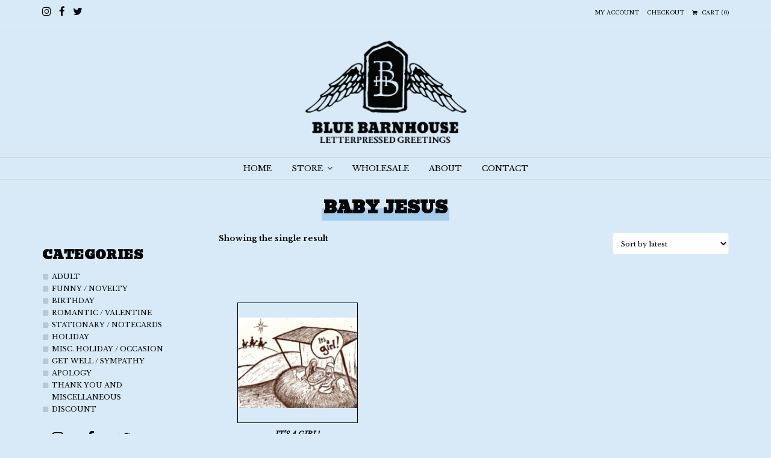

--- FILE ---
content_type: text/html; charset=UTF-8
request_url: https://bluebarnhouse.org/product-tag/baby-jesus/
body_size: 19492
content:
  <!DOCTYPE html>
<!--[if IE 8]> <html class="ie8" lang="en-US" itemscope="itemscope" itemtype="http:#schema.org/Product"> <![endif]-->
<!--[if IE 9]> <html class="ie9" lang="en-US" itemscope="itemscope" itemtype="http:#schema.org/Product"> <![endif]-->
<!--[if !IE]><!-->
    <html class="no-mobile-device" lang="en-US" itemscope="itemscope" itemtype="http:#schema.org/Product">
    <!--<![endif]-->
  <head>
    <meta charset="UTF-8">
    <meta name="viewport" content="width=device-width, initial-scale=1">
    <link rel="profile" href="http://gmpg.org/xfn/11">
    <link rel="pingback" href="https://bluebarnhouse.org/xmlrpc.php">
    <title>baby Jesus &#8211; Blue Barnhouse</title>
<meta name='robots' content='max-image-preview:large' />
<script>window._wca = window._wca || [];</script>
<link rel='dns-prefetch' href='//use.fontawesome.com' />
<link rel='dns-prefetch' href='//cdn.jsdelivr.net' />
<link rel='dns-prefetch' href='//stats.wp.com' />
<link rel='dns-prefetch' href='//secure.gravatar.com' />
<link rel='dns-prefetch' href='//fonts.googleapis.com' />
<link rel='dns-prefetch' href='//v0.wordpress.com' />
<link rel='dns-prefetch' href='//widgets.wp.com' />
<link rel='dns-prefetch' href='//s0.wp.com' />
<link rel='dns-prefetch' href='//0.gravatar.com' />
<link rel='dns-prefetch' href='//1.gravatar.com' />
<link rel='dns-prefetch' href='//2.gravatar.com' />
<link rel='preconnect' href='//c0.wp.com' />
<link rel="alternate" type="application/rss+xml" title="Blue Barnhouse &raquo; Feed" href="https://bluebarnhouse.org/feed/" />
<link rel="alternate" type="application/rss+xml" title="Blue Barnhouse &raquo; Comments Feed" href="https://bluebarnhouse.org/comments/feed/" />
<link rel="alternate" type="application/rss+xml" title="Blue Barnhouse &raquo; baby Jesus Tag Feed" href="https://bluebarnhouse.org/product-tag/baby-jesus/feed/" />
<style id='wp-img-auto-sizes-contain-inline-css' type='text/css'>
img:is([sizes=auto i],[sizes^="auto," i]){contain-intrinsic-size:3000px 1500px}
/*# sourceURL=wp-img-auto-sizes-contain-inline-css */
</style>
<style id='wp-emoji-styles-inline-css' type='text/css'>

	img.wp-smiley, img.emoji {
		display: inline !important;
		border: none !important;
		box-shadow: none !important;
		height: 1em !important;
		width: 1em !important;
		margin: 0 0.07em !important;
		vertical-align: -0.1em !important;
		background: none !important;
		padding: 0 !important;
	}
/*# sourceURL=wp-emoji-styles-inline-css */
</style>
<style id='wp-block-library-inline-css' type='text/css'>
:root{--wp-block-synced-color:#7a00df;--wp-block-synced-color--rgb:122,0,223;--wp-bound-block-color:var(--wp-block-synced-color);--wp-editor-canvas-background:#ddd;--wp-admin-theme-color:#007cba;--wp-admin-theme-color--rgb:0,124,186;--wp-admin-theme-color-darker-10:#006ba1;--wp-admin-theme-color-darker-10--rgb:0,107,160.5;--wp-admin-theme-color-darker-20:#005a87;--wp-admin-theme-color-darker-20--rgb:0,90,135;--wp-admin-border-width-focus:2px}@media (min-resolution:192dpi){:root{--wp-admin-border-width-focus:1.5px}}.wp-element-button{cursor:pointer}:root .has-very-light-gray-background-color{background-color:#eee}:root .has-very-dark-gray-background-color{background-color:#313131}:root .has-very-light-gray-color{color:#eee}:root .has-very-dark-gray-color{color:#313131}:root .has-vivid-green-cyan-to-vivid-cyan-blue-gradient-background{background:linear-gradient(135deg,#00d084,#0693e3)}:root .has-purple-crush-gradient-background{background:linear-gradient(135deg,#34e2e4,#4721fb 50%,#ab1dfe)}:root .has-hazy-dawn-gradient-background{background:linear-gradient(135deg,#faaca8,#dad0ec)}:root .has-subdued-olive-gradient-background{background:linear-gradient(135deg,#fafae1,#67a671)}:root .has-atomic-cream-gradient-background{background:linear-gradient(135deg,#fdd79a,#004a59)}:root .has-nightshade-gradient-background{background:linear-gradient(135deg,#330968,#31cdcf)}:root .has-midnight-gradient-background{background:linear-gradient(135deg,#020381,#2874fc)}:root{--wp--preset--font-size--normal:16px;--wp--preset--font-size--huge:42px}.has-regular-font-size{font-size:1em}.has-larger-font-size{font-size:2.625em}.has-normal-font-size{font-size:var(--wp--preset--font-size--normal)}.has-huge-font-size{font-size:var(--wp--preset--font-size--huge)}.has-text-align-center{text-align:center}.has-text-align-left{text-align:left}.has-text-align-right{text-align:right}.has-fit-text{white-space:nowrap!important}#end-resizable-editor-section{display:none}.aligncenter{clear:both}.items-justified-left{justify-content:flex-start}.items-justified-center{justify-content:center}.items-justified-right{justify-content:flex-end}.items-justified-space-between{justify-content:space-between}.screen-reader-text{border:0;clip-path:inset(50%);height:1px;margin:-1px;overflow:hidden;padding:0;position:absolute;width:1px;word-wrap:normal!important}.screen-reader-text:focus{background-color:#ddd;clip-path:none;color:#444;display:block;font-size:1em;height:auto;left:5px;line-height:normal;padding:15px 23px 14px;text-decoration:none;top:5px;width:auto;z-index:100000}html :where(.has-border-color){border-style:solid}html :where([style*=border-top-color]){border-top-style:solid}html :where([style*=border-right-color]){border-right-style:solid}html :where([style*=border-bottom-color]){border-bottom-style:solid}html :where([style*=border-left-color]){border-left-style:solid}html :where([style*=border-width]){border-style:solid}html :where([style*=border-top-width]){border-top-style:solid}html :where([style*=border-right-width]){border-right-style:solid}html :where([style*=border-bottom-width]){border-bottom-style:solid}html :where([style*=border-left-width]){border-left-style:solid}html :where(img[class*=wp-image-]){height:auto;max-width:100%}:where(figure){margin:0 0 1em}html :where(.is-position-sticky){--wp-admin--admin-bar--position-offset:var(--wp-admin--admin-bar--height,0px)}@media screen and (max-width:600px){html :where(.is-position-sticky){--wp-admin--admin-bar--position-offset:0px}}

/*# sourceURL=wp-block-library-inline-css */
</style><style id='global-styles-inline-css' type='text/css'>
:root{--wp--preset--aspect-ratio--square: 1;--wp--preset--aspect-ratio--4-3: 4/3;--wp--preset--aspect-ratio--3-4: 3/4;--wp--preset--aspect-ratio--3-2: 3/2;--wp--preset--aspect-ratio--2-3: 2/3;--wp--preset--aspect-ratio--16-9: 16/9;--wp--preset--aspect-ratio--9-16: 9/16;--wp--preset--color--black: #000000;--wp--preset--color--cyan-bluish-gray: #abb8c3;--wp--preset--color--white: #ffffff;--wp--preset--color--pale-pink: #f78da7;--wp--preset--color--vivid-red: #cf2e2e;--wp--preset--color--luminous-vivid-orange: #ff6900;--wp--preset--color--luminous-vivid-amber: #fcb900;--wp--preset--color--light-green-cyan: #7bdcb5;--wp--preset--color--vivid-green-cyan: #00d084;--wp--preset--color--pale-cyan-blue: #8ed1fc;--wp--preset--color--vivid-cyan-blue: #0693e3;--wp--preset--color--vivid-purple: #9b51e0;--wp--preset--gradient--vivid-cyan-blue-to-vivid-purple: linear-gradient(135deg,rgb(6,147,227) 0%,rgb(155,81,224) 100%);--wp--preset--gradient--light-green-cyan-to-vivid-green-cyan: linear-gradient(135deg,rgb(122,220,180) 0%,rgb(0,208,130) 100%);--wp--preset--gradient--luminous-vivid-amber-to-luminous-vivid-orange: linear-gradient(135deg,rgb(252,185,0) 0%,rgb(255,105,0) 100%);--wp--preset--gradient--luminous-vivid-orange-to-vivid-red: linear-gradient(135deg,rgb(255,105,0) 0%,rgb(207,46,46) 100%);--wp--preset--gradient--very-light-gray-to-cyan-bluish-gray: linear-gradient(135deg,rgb(238,238,238) 0%,rgb(169,184,195) 100%);--wp--preset--gradient--cool-to-warm-spectrum: linear-gradient(135deg,rgb(74,234,220) 0%,rgb(151,120,209) 20%,rgb(207,42,186) 40%,rgb(238,44,130) 60%,rgb(251,105,98) 80%,rgb(254,248,76) 100%);--wp--preset--gradient--blush-light-purple: linear-gradient(135deg,rgb(255,206,236) 0%,rgb(152,150,240) 100%);--wp--preset--gradient--blush-bordeaux: linear-gradient(135deg,rgb(254,205,165) 0%,rgb(254,45,45) 50%,rgb(107,0,62) 100%);--wp--preset--gradient--luminous-dusk: linear-gradient(135deg,rgb(255,203,112) 0%,rgb(199,81,192) 50%,rgb(65,88,208) 100%);--wp--preset--gradient--pale-ocean: linear-gradient(135deg,rgb(255,245,203) 0%,rgb(182,227,212) 50%,rgb(51,167,181) 100%);--wp--preset--gradient--electric-grass: linear-gradient(135deg,rgb(202,248,128) 0%,rgb(113,206,126) 100%);--wp--preset--gradient--midnight: linear-gradient(135deg,rgb(2,3,129) 0%,rgb(40,116,252) 100%);--wp--preset--font-size--small: 13px;--wp--preset--font-size--medium: 20px;--wp--preset--font-size--large: 36px;--wp--preset--font-size--x-large: 42px;--wp--preset--spacing--20: 0.44rem;--wp--preset--spacing--30: 0.67rem;--wp--preset--spacing--40: 1rem;--wp--preset--spacing--50: 1.5rem;--wp--preset--spacing--60: 2.25rem;--wp--preset--spacing--70: 3.38rem;--wp--preset--spacing--80: 5.06rem;--wp--preset--shadow--natural: 6px 6px 9px rgba(0, 0, 0, 0.2);--wp--preset--shadow--deep: 12px 12px 50px rgba(0, 0, 0, 0.4);--wp--preset--shadow--sharp: 6px 6px 0px rgba(0, 0, 0, 0.2);--wp--preset--shadow--outlined: 6px 6px 0px -3px rgb(255, 255, 255), 6px 6px rgb(0, 0, 0);--wp--preset--shadow--crisp: 6px 6px 0px rgb(0, 0, 0);}:where(.is-layout-flex){gap: 0.5em;}:where(.is-layout-grid){gap: 0.5em;}body .is-layout-flex{display: flex;}.is-layout-flex{flex-wrap: wrap;align-items: center;}.is-layout-flex > :is(*, div){margin: 0;}body .is-layout-grid{display: grid;}.is-layout-grid > :is(*, div){margin: 0;}:where(.wp-block-columns.is-layout-flex){gap: 2em;}:where(.wp-block-columns.is-layout-grid){gap: 2em;}:where(.wp-block-post-template.is-layout-flex){gap: 1.25em;}:where(.wp-block-post-template.is-layout-grid){gap: 1.25em;}.has-black-color{color: var(--wp--preset--color--black) !important;}.has-cyan-bluish-gray-color{color: var(--wp--preset--color--cyan-bluish-gray) !important;}.has-white-color{color: var(--wp--preset--color--white) !important;}.has-pale-pink-color{color: var(--wp--preset--color--pale-pink) !important;}.has-vivid-red-color{color: var(--wp--preset--color--vivid-red) !important;}.has-luminous-vivid-orange-color{color: var(--wp--preset--color--luminous-vivid-orange) !important;}.has-luminous-vivid-amber-color{color: var(--wp--preset--color--luminous-vivid-amber) !important;}.has-light-green-cyan-color{color: var(--wp--preset--color--light-green-cyan) !important;}.has-vivid-green-cyan-color{color: var(--wp--preset--color--vivid-green-cyan) !important;}.has-pale-cyan-blue-color{color: var(--wp--preset--color--pale-cyan-blue) !important;}.has-vivid-cyan-blue-color{color: var(--wp--preset--color--vivid-cyan-blue) !important;}.has-vivid-purple-color{color: var(--wp--preset--color--vivid-purple) !important;}.has-black-background-color{background-color: var(--wp--preset--color--black) !important;}.has-cyan-bluish-gray-background-color{background-color: var(--wp--preset--color--cyan-bluish-gray) !important;}.has-white-background-color{background-color: var(--wp--preset--color--white) !important;}.has-pale-pink-background-color{background-color: var(--wp--preset--color--pale-pink) !important;}.has-vivid-red-background-color{background-color: var(--wp--preset--color--vivid-red) !important;}.has-luminous-vivid-orange-background-color{background-color: var(--wp--preset--color--luminous-vivid-orange) !important;}.has-luminous-vivid-amber-background-color{background-color: var(--wp--preset--color--luminous-vivid-amber) !important;}.has-light-green-cyan-background-color{background-color: var(--wp--preset--color--light-green-cyan) !important;}.has-vivid-green-cyan-background-color{background-color: var(--wp--preset--color--vivid-green-cyan) !important;}.has-pale-cyan-blue-background-color{background-color: var(--wp--preset--color--pale-cyan-blue) !important;}.has-vivid-cyan-blue-background-color{background-color: var(--wp--preset--color--vivid-cyan-blue) !important;}.has-vivid-purple-background-color{background-color: var(--wp--preset--color--vivid-purple) !important;}.has-black-border-color{border-color: var(--wp--preset--color--black) !important;}.has-cyan-bluish-gray-border-color{border-color: var(--wp--preset--color--cyan-bluish-gray) !important;}.has-white-border-color{border-color: var(--wp--preset--color--white) !important;}.has-pale-pink-border-color{border-color: var(--wp--preset--color--pale-pink) !important;}.has-vivid-red-border-color{border-color: var(--wp--preset--color--vivid-red) !important;}.has-luminous-vivid-orange-border-color{border-color: var(--wp--preset--color--luminous-vivid-orange) !important;}.has-luminous-vivid-amber-border-color{border-color: var(--wp--preset--color--luminous-vivid-amber) !important;}.has-light-green-cyan-border-color{border-color: var(--wp--preset--color--light-green-cyan) !important;}.has-vivid-green-cyan-border-color{border-color: var(--wp--preset--color--vivid-green-cyan) !important;}.has-pale-cyan-blue-border-color{border-color: var(--wp--preset--color--pale-cyan-blue) !important;}.has-vivid-cyan-blue-border-color{border-color: var(--wp--preset--color--vivid-cyan-blue) !important;}.has-vivid-purple-border-color{border-color: var(--wp--preset--color--vivid-purple) !important;}.has-vivid-cyan-blue-to-vivid-purple-gradient-background{background: var(--wp--preset--gradient--vivid-cyan-blue-to-vivid-purple) !important;}.has-light-green-cyan-to-vivid-green-cyan-gradient-background{background: var(--wp--preset--gradient--light-green-cyan-to-vivid-green-cyan) !important;}.has-luminous-vivid-amber-to-luminous-vivid-orange-gradient-background{background: var(--wp--preset--gradient--luminous-vivid-amber-to-luminous-vivid-orange) !important;}.has-luminous-vivid-orange-to-vivid-red-gradient-background{background: var(--wp--preset--gradient--luminous-vivid-orange-to-vivid-red) !important;}.has-very-light-gray-to-cyan-bluish-gray-gradient-background{background: var(--wp--preset--gradient--very-light-gray-to-cyan-bluish-gray) !important;}.has-cool-to-warm-spectrum-gradient-background{background: var(--wp--preset--gradient--cool-to-warm-spectrum) !important;}.has-blush-light-purple-gradient-background{background: var(--wp--preset--gradient--blush-light-purple) !important;}.has-blush-bordeaux-gradient-background{background: var(--wp--preset--gradient--blush-bordeaux) !important;}.has-luminous-dusk-gradient-background{background: var(--wp--preset--gradient--luminous-dusk) !important;}.has-pale-ocean-gradient-background{background: var(--wp--preset--gradient--pale-ocean) !important;}.has-electric-grass-gradient-background{background: var(--wp--preset--gradient--electric-grass) !important;}.has-midnight-gradient-background{background: var(--wp--preset--gradient--midnight) !important;}.has-small-font-size{font-size: var(--wp--preset--font-size--small) !important;}.has-medium-font-size{font-size: var(--wp--preset--font-size--medium) !important;}.has-large-font-size{font-size: var(--wp--preset--font-size--large) !important;}.has-x-large-font-size{font-size: var(--wp--preset--font-size--x-large) !important;}
/*# sourceURL=global-styles-inline-css */
</style>

<style id='classic-theme-styles-inline-css' type='text/css'>
/*! This file is auto-generated */
.wp-block-button__link{color:#fff;background-color:#32373c;border-radius:9999px;box-shadow:none;text-decoration:none;padding:calc(.667em + 2px) calc(1.333em + 2px);font-size:1.125em}.wp-block-file__button{background:#32373c;color:#fff;text-decoration:none}
/*# sourceURL=/wp-includes/css/classic-themes.min.css */
</style>
<link rel='stylesheet' id='font-awesome-css' href='https://bluebarnhouse.org/wp-content/plugins/contact-widgets/assets/css/font-awesome.min.css?ver=4.7.0' type='text/css' media='all' />
<link rel='stylesheet' id='contact-form-7-css' href='https://bluebarnhouse.org/wp-content/plugins/contact-form-7/includes/css/styles.css?ver=6.1.4' type='text/css' media='all' />
<link rel='stylesheet' id='woocommerce-layout-css' href='https://c0.wp.com/p/woocommerce/10.4.3/assets/css/woocommerce-layout.css' type='text/css' media='all' />
<style id='woocommerce-layout-inline-css' type='text/css'>

	.infinite-scroll .woocommerce-pagination {
		display: none;
	}
/*# sourceURL=woocommerce-layout-inline-css */
</style>
<link rel='stylesheet' id='woocommerce-smallscreen-css' href='https://c0.wp.com/p/woocommerce/10.4.3/assets/css/woocommerce-smallscreen.css' type='text/css' media='only screen and (max-width: 768px)' />
<link rel='stylesheet' id='woocommerce-general-css' href='https://c0.wp.com/p/woocommerce/10.4.3/assets/css/woocommerce.css' type='text/css' media='all' />
<style id='woocommerce-inline-inline-css' type='text/css'>
.woocommerce form .form-row .required { visibility: visible; }
/*# sourceURL=woocommerce-inline-inline-css */
</style>
<link rel='stylesheet' id='scandinavian-bootstrap-css' href='https://bluebarnhouse.org/wp-content/themes/scandinavian-4/css/bootstrap.css?ver=3.3.6' type='text/css' media='all' />
<link rel='stylesheet' id='scandinavian-style-css' href='https://bluebarnhouse.org/wp-content/themes/scandinavian-4/style.css?ver=1.4' type='text/css' media='all' />
<link rel='stylesheet' id='scandinavian-woocommerce-css' href='https://bluebarnhouse.org/wp-content/themes/scandinavian-4/css/woocommerce.css?ver=1.4' type='text/css' media='all' />
<link rel='stylesheet' id='jetpack_likes-css' href='https://c0.wp.com/p/jetpack/15.4/modules/likes/style.css' type='text/css' media='all' />
<link rel='stylesheet' id='wpcw-css' href='https://bluebarnhouse.org/wp-content/plugins/contact-widgets/assets/css/style.min.css?ver=1.0.1' type='text/css' media='all' />
<link rel='stylesheet' id='kirki_google_fonts-css' href='https://fonts.googleapis.com/css?family=Libre+Baskerville%3Aregular%2Citalic%2C700&#038;subset' type='text/css' media='all' />
<link rel='stylesheet' id='kirki-styles-scandinavian-css' href='https://bluebarnhouse.org/wp-content/themes/scandinavian-4/inc/customizer/kirki/assets/css/kirki-styles.css' type='text/css' media='all' />
<style id='kirki-styles-scandinavian-inline-css' type='text/css'>
.header-logo{padding-top:9px;padding-bottom:10px;}#reply-title,#ship-to-different-address label,.product-category .woocommerce-loop-category__title,body,dd,dt,html{font-family:"Libre Baskerville", Georgia, serif;font-weight:700;font-style:normal;font-size:13px;line-height:1.6em;letter-spacing:2;}.post-header h2,.single-product h2.product_title,h1,h2.page-title{font-size:2.1rem;}h2{font-size:calc(0.78 * 2.1rem);}h3{font-size:calc(0.70 * 2.1rem);}.cross-sells h2,.my-account-content-custom form > h3,.woocommerce-Address-title h3,.woocommerce-account .border-box h3,.woocommerce-edit-account legend,h4{font-size:calc(0.59 * 2.1rem);}.footer-widgets h3,.woocommerce-loop-product__title,h5,ul.tabs li a{font-size:calc(0.44 * 2.1rem);}h6{font-size:calc(0.33 * 2.1rem);}.post-header h2 a,.woocommerce-edit-account fieldset legend,h1,h2,h3,h4,h5,h6{font-family:"Libre Baskerville", Georgia, serif;font-weight:700;font-style:normal;letter-spacing:.02em;}.blog-post.format-link .post-media h3 a,.woocommerce .shop-filter span,.woocommerce .woocommerce-error,.woocommerce .woocommerce-info,.woocommerce .woocommerce-message,.woocommerce .woocommerce-noreviews,.woocommerce div.product form.cart .variations label,.woocommerce-account .my-account-nav-custom ul li a,.woocommerce-edit-account legend,.woocommerce-page.single-product .woocommerce-Reviews .comment-text .description,.woocommerce-page.single-product div.product .woocommerce-tabs .panel-default > .panel-heading + .panel-collapse > .panel-body,a,a:active,a:focus,a:hover,article,aside,blockquote,body,details,figcaption,figure,html,main-header ul li,p,ul li{color:#060606;}.woocommerce .widget.widget_price_filter form .ui-slider .ui-slider-range{background-color:#060606;}.woocommerce .widget.widget_price_filter form .ui-slider .ui-slider-handle{border-color:#060606;}h1 .border,h2 .border,h3 .border,h4 .border,h5 .border,h6 .border,legend .border,ul.tabs li .border{-webkit-box-shadow:inset 0 -0.45em 0 #C7C8C9;-moz-box-shadow:inset 0 -0.45em 0 #C7C8C9;box-shadow:inset 0 -0.45em 0 #C7C8C9;}.border-box,.cart_totals,.woocommerce-account .border-box,.woocommerce-checkout .woocommerce-checkout-review-order{border-color:#C7C8C9;}#payment .place-order.form-row .button,.btn,.button,.woocommerce #respond input#submit,.woocommerce .btn,.woocommerce .button,.woocommerce a.added_to_cart,.woocommerce a.button,.woocommerce a.button.alt,.woocommerce button.button,.woocommerce button.button.alt,.woocommerce button.button.alt.disabled,.woocommerce button.button.alt.disabled:hover,.woocommerce button:not(.customize-partial-edit-shortcut-button),.woocommerce input#submit,.woocommerce input[type="reset"],.woocommerce input[type="submit"],.woocommerce span.onsale,.woocommerce span.soldout,button.button,button:not(.customize-partial-edit-shortcut-button),input.button,input[type="button"],input[type="reset"],input[type="submit"]{background-color:#4990C6;border-color:#4990C6;color:#ffffff;}#payment .place-order.form-row .button:active,#payment .place-order.form-row .button:focus,#payment .place-order.form-row .button:hover,.btn:active,.btn:focus,.btn:hover,.button:active,.button:focus,.button:hover,.woocommerce #respond input#submit:active,.woocommerce #respond input#submit:focus,.woocommerce #respond input#submit:hover,.woocommerce .btn:active,.woocommerce .btn:focus,.woocommerce .btn:hover,.woocommerce .button:active,.woocommerce .button:focus,.woocommerce .button:hover,.woocommerce a.added_to_cart:active,.woocommerce a.added_to_cart:focus,.woocommerce a.added_to_cart:hover,.woocommerce a.button.alt:active,.woocommerce a.button.alt:focus,.woocommerce a.button.alt:hover,.woocommerce a.button:active,.woocommerce a.button:focus,.woocommerce a.button:hover,.woocommerce button.button.alt:active,.woocommerce button.button.alt:focus,.woocommerce button.button.alt:hover,.woocommerce button.button:active,.woocommerce button.button:focus,.woocommerce button.button:hover,.woocommerce button:active,.woocommerce button:focus,.woocommerce button:hover,.woocommerce input#submit:active,.woocommerce input#submit:focus,.woocommerce input#submit:hover,.woocommerce input[type="reset"]:active,.woocommerce input[type="reset"]:focus,.woocommerce input[type="reset"]:hover,.woocommerce input[type="submit"]:active,.woocommerce input[type="submit"]:focus,.woocommerce input[type="submit"]:hover,button.button:active,button.button:focus,button.button:hover,button:active,button:focus,button:hover,input.button:active,input.button:focus,input.button:hover,input[type="button"]:active,input[type="button"]:focus,input[type="button"]:hover,input[type="reset"]:active,input[type="reset"]:focus,input[type="reset"]:hover,input[type="submit"]:active,input[type="submit"]:focus,input[type="submit"]:hover{background-color:#7DA7C6;border-color:#7DA7C6;color:#ffffff;}footer{background-color:#f7f7f7;}footer a,footer a:hover,footer aside,footer caption,footer h1,footer h2,footer h3,footer h4,footer h5,footer h6,footer p,footer table,footer ul li{color:#060606;}.woocommerce div.product:not(.product-type-grouped) form.cart div.quantity{display:none !important;}.woocommerce.single-product .product_meta{display:none;}
/*# sourceURL=kirki-styles-scandinavian-inline-css */
</style>
<script type="text/javascript" src="https://c0.wp.com/c/6.9/wp-includes/js/jquery/jquery.min.js" id="jquery-core-js"></script>
<script type="text/javascript" src="https://c0.wp.com/c/6.9/wp-includes/js/jquery/jquery-migrate.min.js" id="jquery-migrate-js"></script>
<script type="text/javascript" src="https://c0.wp.com/p/woocommerce/10.4.3/assets/js/jquery-blockui/jquery.blockUI.min.js" id="wc-jquery-blockui-js" defer="defer" data-wp-strategy="defer"></script>
<script type="text/javascript" id="wc-add-to-cart-js-extra">
/* <![CDATA[ */
var wc_add_to_cart_params = {"ajax_url":"/wp-admin/admin-ajax.php","wc_ajax_url":"/?wc-ajax=%%endpoint%%","i18n_view_cart":"View cart","cart_url":"https://bluebarnhouse.org/cart/","is_cart":"","cart_redirect_after_add":"no"};
//# sourceURL=wc-add-to-cart-js-extra
/* ]]> */
</script>
<script type="text/javascript" src="https://c0.wp.com/p/woocommerce/10.4.3/assets/js/frontend/add-to-cart.min.js" id="wc-add-to-cart-js" defer="defer" data-wp-strategy="defer"></script>
<script type="text/javascript" src="https://c0.wp.com/p/woocommerce/10.4.3/assets/js/js-cookie/js.cookie.min.js" id="wc-js-cookie-js" defer="defer" data-wp-strategy="defer"></script>
<script type="text/javascript" id="woocommerce-js-extra">
/* <![CDATA[ */
var woocommerce_params = {"ajax_url":"/wp-admin/admin-ajax.php","wc_ajax_url":"/?wc-ajax=%%endpoint%%","i18n_password_show":"Show password","i18n_password_hide":"Hide password"};
//# sourceURL=woocommerce-js-extra
/* ]]> */
</script>
<script type="text/javascript" src="https://c0.wp.com/p/woocommerce/10.4.3/assets/js/frontend/woocommerce.min.js" id="woocommerce-js" defer="defer" data-wp-strategy="defer"></script>
<!--[if lt IE 9]><script type="text/javascript" src="https://bluebarnhouse.org/wp-content/themes/scandinavian-4/js/html5shiv-printshiv.min.js?ver=6.9" id="html5shiv-printshiv-js"></script>
<![endif]--><script type="text/javascript" src="https://use.fontawesome.com/91dde90157.js?ver=6.9" id="scandinavian-font-awesome-js"></script>
<script type="text/javascript" src="https://bluebarnhouse.org/wp-content/themes/scandinavian-4/js/modernizr-2.8.3.min.js?ver=2.8.3" id="scandinavian-modernizr-js"></script>
<script type="text/javascript" src="https://stats.wp.com/s-202604.js" id="woocommerce-analytics-js" defer="defer" data-wp-strategy="defer"></script>
<link rel="https://api.w.org/" href="https://bluebarnhouse.org/wp-json/" /><link rel="alternate" title="JSON" type="application/json" href="https://bluebarnhouse.org/wp-json/wp/v2/product_tag/157" /><link rel="EditURI" type="application/rsd+xml" title="RSD" href="https://bluebarnhouse.org/xmlrpc.php?rsd" />
<meta name="generator" content="WordPress 6.9" />
<meta name="generator" content="WooCommerce 10.4.3" />
	<style>img#wpstats{display:none}</style>
		  <script type="text/javascript">
  
  </script>	<noscript><style>.woocommerce-product-gallery{ opacity: 1 !important; }</style></noscript>
	
<!-- Jetpack Open Graph Tags -->
<meta property="og:type" content="website" />
<meta property="og:title" content="baby Jesus &#8211; Blue Barnhouse" />
<meta property="og:url" content="https://bluebarnhouse.org/product-tag/baby-jesus/" />
<meta property="og:site_name" content="Blue Barnhouse" />
<meta property="og:image" content="https://s0.wp.com/i/blank.jpg" />
<meta property="og:image:width" content="200" />
<meta property="og:image:height" content="200" />
<meta property="og:image:alt" content="" />
<meta property="og:locale" content="en_US" />

<!-- End Jetpack Open Graph Tags -->
		<style type="text/css" id="wp-custom-css">
			@import url(https://fonts.googleapis.com/css?family=Bevan);

.navigation-main > ul > li > a {
    padding: 8px 15px;
	text-transform: uppercase;
  	font-size: 1em;
}
.main-section {
    padding-top: 2rem;
    padding-bottom: 2rem;
}
.border, h5{
    text-transform: uppercase;
	  font-family: "Bevan", Georgia, serif;
	  font-style: normal;
}

body .widget a {
    font-weight: 400;
	text-transform: uppercase;
		background: #d8eaf8;

}
.post-type-archive-product .shop-filter, .tax-product_cat .shop-filter {
    font-size: .8889rem;
	text-transform: uppercase;
	font-weight: 400;
}
body .widget a{
	font-weight: 700;
}
.post-header h2 a, h3, h4, h5, h6, .post-type-archive-product #shop-sidebar > .widget h5{
    text-transform: uppercase;
	font-size: 20px;
	letter-spacing: .02em;
}

h1{
text-transform: uppercase;
	font-size: 20px;
	letter-spacing: .02em;
}

h2 {
	font-family: "Libre Baskerville", Georgia, serif;
    font-weight: 700;
    font-style: italic;
    line-height: 1.5em;
    text-transform: uppercase;
	letter-spacing: 0em;}

h3{
	font-family: "Bevan", Georgia, serif;
}

h3 .border, legend .border, h2 .border{
	-webkit-box-shadow: inset 0 -0.75em 0 #a5ceed;
}
.woocommerce.single-product .entry-summary .product_meta .sku_wrapper, .woocommerce.single-product .entry-summary .product_meta .posted_in, .woocommerce.single-product .entry-summary .product_meta .tagged_as {
    font-family: "Libre Baskerville", Georgia, serif;
    font-weight: 700;
    font-style: normal;
    line-height: 1.5em;
    text-transform: uppercase;
    letter-spacing: 0em;
}
.woocommerce.single-product .woocommerce-product-gallery figure.woocommerce-product-gallery__wrapper div.woocommerce-product-gallery__image img {
    width: auto;
	float: right;
	border-style: solid;
    border-width: 1px;
    border-color: #000000;
}
.woocommerce.single-product .entry-summary .woocommerce-product-details__short-description, .price {
    margin-top: 1.5rem;
    font-family: "Libre Baskerville", Georgia, serif;
    font-weight: 700;
    font-style: normal;
    line-height: 1.5em;
    letter-spacing: 0em;
}
input{
font-family: "Libre Baskerville", Georgia, serif;
font-weight: bold;
color: #060606;
	margin-top: 0px;
	margin-bottom: 10px;
	padding: 0.3rem;
}
input[type="button"], input[type="submit"],
.woocommerce input[type="submit"],
.woocommerce input[type="submit"] active,
.woocommerce input[type="submit"]:hover, .woocommerce .widget_shopping_cart .buttons a, .woocommerce.widget_shopping_cart .buttons a{
	padding: 0.4rem 1.2rem;
	line-height: 1rem;
	margin-left: 5px;
	margin-right: 5px;
}

.main-navigation-wrapper {
    border-top: 1px solid #d7d7d7;
    border-bottom: 1px solid #d7d7d7;
}.col-sm-5 {
    width: 40%;
}
.col-sm-7 {
	width: 50%;
}

.slick-slide img {
	display: inline-block;
}

.pagination-nav ul.pagination li .page-numbers, .pagination-nav ul.page-numbers li .page-numbers, .woocommerce nav.woocommerce-pagination ul.pagination li .page-numbers, .woocommerce nav.woocommerce-pagination ul.page-numbers li .page-numbers{
	border-color: #d6d6d6;
}

/* All screen sizes */
.woocommerce.single-product {
  
}

/* Very small screens only (such as smartphones) */
@media (max-width: 767px) {

  .woocommerce.single-product, .col-sm-5, .col-sm-7 {
    width: 100%;
	}
}

/* Small screens (such as tablets) and bigger screens */
@media (min-width: 768px) {

  .woocommerce.single-product{
	}
}
/* Medium sized screens (such as a desktop but where the browser window is not maximized) and bigger */
@media (min-width: 992px) {

  .woocommerce.single-product {
    
  }
}

/* Large screens */
@media (min-width: 1200px) {

  .woocommerce.single-product {
    
  }
}
.woocommerce span.onsale{
	background-color: #ce1300;
}
img{
	border-style: solid;
    border-width: 1px;
    border-color: #000000;
}

.header-logo .logo img, .f-payments img{
	border: none;}

body{
	background: #d8eaf8;
}

h1 .border{
	-webkit-box-shadow: none;
	font-family: "Libre Baskerville", Georgia, serif;
	font-weight: bold;
}
.shop-grid div.product .image-container .product-link span.onsale, .shop-grid div.product .image-container .product-link span.soldout{
		width: 50px;
		height: 50px;
		line-height: 50px;
		text-transform: uppercase;
		font-weight: bold;
}
.woocommerce.single-product .entry-summary h1.product_title{
	font-family: "Libre Baskerville", Georgia, serif;
	font-weight: bold;
}
.footer{
	background: #d8eaf8;}

body .widget a{
	background: none;}

label{
	font-size: 11px;
}
.cart_totals{	
	border-color: #a5ceed;
}
.woocommerce-cart table.cart .quantity .plus, .woocommerce-cart table.cart .quantity .minus {
	background-color: #4990C6;}

.woocommerce-cart table.cart .actions input[name="update_cart"]{
	background-color: #4990C6;
	width: 44%;
}
.navigation-top ul li a, .mini-cart ul li a{
	font-size: .7rem;
	text-transform: uppercase;
}

.woocommerce-cart table.cart .actions input[name="update_cart"]:hover{
		background-color:#a5ceed;
	width: 44%;
}
.navigation-main ul li .nav-dropdown li a{
	-webkit-transition: background-color .5s ease-out;
  -moz-transition: background-color .5s ease-out;
  -o-transition: background-color .5s ease-out;
  transition: background-color .5s ease-out;
	background-color:#ffffff;
}
.navigation-main ul li .nav-dropdown li a:hover{
	background-color:#a5ceed;
}
.navigation-main ul li .nav-dropdown li a, .navigation-main ul li .nav-sub-dropdown li a{
	padding: 8px 15px;
}

.image-container {
    width:100%; 
		max-width: 390px;
	  height:100%; 
    max-height: 290px;
    display:block;
    margin: 10px 0px -10px;
}
.woocommerce-product-gallery__image a img{
  height: auto !important;
}

.woocommerce img, .woocommerce-page img {
    height: auto !important;
    max-width: 100%;
		max-height: 290px;
		object-fit: contain
}
img {
	border: none;
	transition: all 0.2s ease 0s;
}
img {
	vertical-align: middle;
}

.shop-grid div.product {
   margin-top: 10px;
}		</style>
		<style id="sccss">/* Enter Your Custom CSS Here */
.navigation-main > ul > li > a {
    padding: 8px 15px;
	text-transform: uppercase;
  	font-size: 1em;
}
.main-section {
    padding-top: 2rem;
    padding-bottom: 2rem;
}
.border, h5{
    text-transform: uppercase;
	  font-family: Bevan, "Comic Sans MS", cursive, sans-serif;
	  font-style: normal;
}
h2 {
	font-family: "Libre Baskerville", Georgia, serif;
    font-weight: 700;
    font-style: italic;
    line-height: 1.5em;
    text-transform: uppercase;
	letter-spacing: 0em;}

body .widget a {
    font-weight: 400;
	text-transform: uppercase;
		background: #d8eaf8;

}
.post-type-archive-product .shop-filter, .tax-product_cat .shop-filter {
    font-size: .8889rem;
	text-transform: uppercase;
	font-weight: 400;
}
body .widget a{
	font-weight: 700;
}
.post-header h2 a, h3, h4, h5, h6, .post-type-archive-product #shop-sidebar > .widget h5{
    text-transform: uppercase;
	font-size: 20px;
	letter-spacing: .02em;
}
h1{
text-transform: uppercase;
	font-size: 20px;
	letter-spacing: .02em;
}
h3{
	font-family: Bevan, "Comic Sans MS", cursive, sans-serif;
}
.woocommerce.single-product .entry-summary .product_meta .sku_wrapper, .woocommerce.single-product .entry-summary .product_meta .posted_in, .woocommerce.single-product .entry-summary .product_meta .tagged_as {
    font-family: "Libre Baskerville", Georgia, serif;
    font-weight: 700;
    font-style: normal;
    line-height: 1.5em;
    text-transform: uppercase;
    letter-spacing: 0em;
}
.woocommerce.single-product .woocommerce-product-gallery figure.woocommerce-product-gallery__wrapper div.woocommerce-product-gallery__image img {
    width: auto;
	float: right;
	border-style: solid;
    border-width: 1px;
    border-color: #000000;
}
.woocommerce.single-product .entry-summary .woocommerce-product-details__short-description, .price {
    margin-top: 1.5rem;
    font-family: "Libre Baskerville", Georgia, serif;
    font-weight: 700;
    font-style: normal;
    line-height: 1.5em;
    letter-spacing: 0em;
}
input{
font-family: "Libre Baskerville", Georgia, serif;
font-weight: bold;
color: #060606;
	margin-top: 0px;
	margin-bottom: 10px;
	padding: 0.3rem;
}
input[type="button"], input[type="submit"],
.woocommerce input[type="submit"],
.woocommerce input[type="submit"] active,
.woocommerce input[type="submit"]:hover{
	padding: 0.4rem 1rem;
	line-height: 1.15rem;
	margin-left: 3px;
	margin-right: 3px;
}

.main-navigation-wrapper {
    border-top: 1px solid #d7d7d7;
    border-bottom: 1px solid #d7d7d7;
}.col-sm-5 {
    width: 40%;
}
.col-sm-7 {
	width: 50%;
}

.slick-slide img {
	display: inline-block;
}

.pagination-nav ul.pagination li .page-numbers, .pagination-nav ul.page-numbers li .page-numbers, .woocommerce nav.woocommerce-pagination ul.pagination li .page-numbers, .woocommerce nav.woocommerce-pagination ul.page-numbers li .page-numbers{
	border-color: #d6d6d6;
}

/* All screen sizes */
.woocommerce.single-product {
  
}

/* Very small screens only (such as smartphones) */
@media (max-width: 767px) {

  .woocommerce.single-product, .col-sm-5, .col-sm-7 {
    width: 100%;
	}
}

/* Small screens (such as tablets) and bigger screens */
@media (min-width: 768px) {

  .woocommerce.single-product{
	}
}
/* Medium sized screens (such as a desktop but where the browser window is not maximized) and bigger */
@media (min-width: 992px) {

  .woocommerce.single-product {
    
  }
}

/* Large screens */
@media (min-width: 1200px) {

  .woocommerce.single-product {
    
  }
}
.woocommerce span.onsale{
	background-color: #ce1300;
}
img{
	border-style: solid;
    border-width: 1px;
    border-color: #000000;
}

.header-logo .logo img, .f-payments img{
	border: none;}

body{
	background: #d8eaf8;
}

h2 .border{
	-webkit-box-shadow: inset 0 -0.75em 0 #a5ceed;
}

h1 .border{
	-webkit-box-shadow: none;
	font-family: "Libre Baskerville", Georgia, serif;
	font-weight: bold;
}
.shop-grid div.product .image-container .product-link span.onsale, .shop-grid div.product .image-container .product-link span.soldout{
		width: 50px;
		height: 50px;
		line-height: 50px;
		text-transform: uppercase;
		font-weight: bold;
}
.woocommerce.single-product .entry-summary h1.product_title{
	font-family: "Libre Baskerville", Georgia, serif;
	font-weight: bold;
}
.footer{
	background: #d8eaf8;}

body .widget a{
	background: none;}

label{
	font-size: 11px;
}
.cart_totals{	
	border-color: #a5ceed;
}
.woocommerce-cart table.cart .quantity .plus, .woocommerce-cart table.cart .quantity .minus {
	background-color: #4990C6;}

.woocommerce-cart table.cart .actions input[name="update_cart"]{
	background-color: #4990C6;
}
.navigation-top ul li a, .mini-cart ul li a{
	font-size:.7rem;
	text-transform: uppercase;
}

.woocommerce-cart table.cart .actions input[name="update_cart"]:hover{
		background-color:#a5ceed;
}
.image-container {
    width:100%; 
	  height:20em; 
    max-height:250px;
    display:block;
    margin:25px 0px -60px;
}

.navigation-main ul li .nav-dropdown li, .navigation-main ul li .nav-sub-dropdown li {
    margin: 0;
    padding: 0;
  	text-align:left;
}
.woocommerce-product-gallery__image a img{
  height: auto !important;
}
.woocommerce img, .woocommerce-page img {
    height: 200px !important;
    max-width: 100%;
}</style>  <link rel='stylesheet' id='wc-square-cart-checkout-block-css' href='https://bluebarnhouse.org/wp-content/plugins/woocommerce-square/build/assets/frontend/wc-square-cart-checkout-blocks.css?ver=5.2.0' type='text/css' media='all' />
<link rel='stylesheet' id='wc-blocks-style-css' href='https://c0.wp.com/p/woocommerce/10.4.3/assets/client/blocks/wc-blocks.css' type='text/css' media='all' />
</head>
  <body class="archive tax-product_tag term-baby-jesus term-157 wp-theme-scandinavian-4 theme-scandinavian-4 woocommerce woocommerce-page woocommerce-no-js hfeed">
    <!-- Site Wraper -->
    <div class="wrapper">
      <!-- TOP HEADER -->
      <div class="top-bar">
        <div class="container">
          <div class="row">
            <div class="col-xs-6">
              <!-- Navigation Left Menu -->
              <ul class="social-icons"><li class="instagram"><a href="https://www.instagram.com/bluebarnhouse/" target="_blank"><i class="fa fa-instagram" aria-hidden="true"></i></a></li><li class="facebook"><a href="https://www.facebook.com/Blue-Barnhouse-104241757485" target="_blank"><i class="fa fa-facebook" aria-hidden="true"></i></a></li><li class="twitter"><a href="https://twitter.com/bluebarnhouse" target="_blank"><i class="fa fa-twitter" aria-hidden="true"></i></a></li></ul>            </div>
            <div class="col-xs-6">
              <!-- Mini Cart -->
                <div class="mini-cart">
    <ul>
      <!-- Cart Icon -->
      <li>
        <a href="https://bluebarnhouse.org/cart/" class="right-icon cart">
          <i class="fa fa-shopping-cart"></i>
          <span class="cart-notification">
	          Cart (0)          </span>
                  </a>
        <!-- Cart Dropdown List -->
        <div class="cart-dropdown">
          <div class="widget woocommerce widget_shopping_cart"><div class="widget_shopping_cart_content"></div></div>          <div class="clearfix"></div>
        </div>
        <!-- End Cart Dropdown List -->
      </li>
      <!-- End Cart Icon -->
    </ul>
  </div>
  <!-- End Rightside Menu -->
              <!-- Navigation Right Menu -->
              <nav class="navigation-top navigation-top-right"><ul id="menu-top-right-menu" class="menu"><li id="menu-item-773" class="menu-item menu-item-type-post_type menu-item-object-page menu-item-773"><a href="https://bluebarnhouse.org/checkout/" itemprop="url"><span class="text">Checkout</span></a></li>
<li id="menu-item-772" class="menu-item menu-item-type-post_type menu-item-object-page menu-item-772"><a href="https://bluebarnhouse.org/my-account/" itemprop="url"><span class="text">My Account</span></a></li>
</ul></nav>            </div>
          </div>


        </div>
      </div>
      <!-- END TOP HEADER -->
      
  <!-- HEADER LOGO -->
  <div class="header-logo">
    <div class="container">
      <div class="row">
        <div class="col-xs-12">
          <!-- LOGO - SITE TITLE -->
          <div class="logo">
            <a href="https://bluebarnhouse.org/" target="_self"><img src="http://bluebarnhouse.org/wp-content/uploads/2017/11/bbh-logo-transparent.png" alt="Blue Barnhouse" /></a>          </div>
          <!--End LOGO - SITE TITLE -->
                  </div>
      </div>
    </div>
  </div>
  <!-- END HEADER LOGO -->
      <!-- HEADER -->
      <header class="header-main main-navigation-wrapper">

        <div class="container">

          <!-- Mobile Menu and Cart -->
          <div class="row mobile-navigation small-screen-only">

            <!-- Mobile Menu Toggle -->
            <div class="col-xs-6 menu-mobile-toggle">
              <i class="fa fa-bars" aria-hidden="true"></i><span>Menu</span>
            </div>

            <!-- Mobile Mini Cart -->
            <div class="col-xs-6 cart-mobile">
                <div class="mini-cart">
    <ul>
      <!-- Cart Icon -->
      <li>
        <a href="https://bluebarnhouse.org/cart/" class="right-icon cart">
          <i class="fa fa-shopping-cart"></i>
          <span class="cart-notification">
	          Cart (0)          </span>
                  </a>
        <!-- Cart Dropdown List -->
        <div class="cart-dropdown">
          <div class="widget woocommerce widget_shopping_cart"><div class="widget_shopping_cart_content"></div></div>          <div class="clearfix"></div>
        </div>
        <!-- End Cart Dropdown List -->
      </li>
      <!-- End Cart Icon -->
    </ul>
  </div>
  <!-- End Rightside Menu -->
            </div>
          </div>

          <!-- Navigation for all screen sizes -->
          <div class="row">
            <div class="col-xs-12 main-menu-wrapper">
              <!-- Navigation Menu -->
              <nav id="navigation-main" class="navigation-main"><ul id="menu-primary-menu" class=""><li id="menu-item-1242" class="menu-item menu-item-type-post_type menu-item-object-page menu-item-home menu-item-1242"><a href="https://bluebarnhouse.org/" itemprop="url">HOME</a></li>
<li id="menu-item-116" class="menu-item menu-item-type-post_type menu-item-object-page menu-item-has-children menu-item-116 dropdown nav-has-sub"><a href="https://bluebarnhouse.org/shop/" data-toggle="dropdown" class="dropdown-toggle" aria-haspopup="true" itemprop="url">STORE <i class="fa fa-angle-down"></i></a>
<ul role="menu" class=" nav-dropdown">
	<li id="menu-item-1743" class="menu-item menu-item-type-taxonomy menu-item-object-product_cat menu-item-1743"><a href="https://bluebarnhouse.org/product-category/funny-novelty/" itemprop="url">Funny / Novelty</a></li>
	<li id="menu-item-1745" class="menu-item menu-item-type-taxonomy menu-item-object-product_cat menu-item-1745"><a href="https://bluebarnhouse.org/product-category/birthday/" itemprop="url">Birthday</a></li>
	<li id="menu-item-1744" class="menu-item menu-item-type-taxonomy menu-item-object-product_cat menu-item-1744"><a href="https://bluebarnhouse.org/product-category/romantic-valentine/" itemprop="url">Romantic / Valentine</a></li>
	<li id="menu-item-1752" class="menu-item menu-item-type-taxonomy menu-item-object-product_cat menu-item-1752"><a href="https://bluebarnhouse.org/product-category/stationary-notecards/" itemprop="url">Stationary / Notecards</a></li>
	<li id="menu-item-1746" class="menu-item menu-item-type-taxonomy menu-item-object-product_cat menu-item-1746"><a href="https://bluebarnhouse.org/product-category/holiday/" itemprop="url">Holiday</a></li>
	<li id="menu-item-1747" class="menu-item menu-item-type-taxonomy menu-item-object-product_cat menu-item-1747"><a href="https://bluebarnhouse.org/product-category/special-occasion/" itemprop="url">Misc. Holiday / Occasion</a></li>
	<li id="menu-item-1750" class="menu-item menu-item-type-taxonomy menu-item-object-product_cat menu-item-1750"><a href="https://bluebarnhouse.org/product-category/get-well-sympathy/" itemprop="url">Get Well / Sympathy</a></li>
	<li id="menu-item-1757" class="menu-item menu-item-type-taxonomy menu-item-object-product_cat menu-item-1757"><a href="https://bluebarnhouse.org/product-category/apology/" itemprop="url">Apology</a></li>
	<li id="menu-item-1758" class="menu-item menu-item-type-taxonomy menu-item-object-product_cat menu-item-1758"><a href="https://bluebarnhouse.org/product-category/coasters/" itemprop="url">Coasters</a></li>
	<li id="menu-item-1756" class="menu-item menu-item-type-taxonomy menu-item-object-product_cat menu-item-1756"><a href="https://bluebarnhouse.org/product-category/miscellaneous/" itemprop="url">Thank You and Miscellaneous</a></li>
	<li id="menu-item-1759" class="menu-item menu-item-type-taxonomy menu-item-object-product_cat menu-item-1759"><a href="https://bluebarnhouse.org/product-category/discount/" itemprop="url">Discount</a></li>
</ul>
</li>
<li id="menu-item-1291" class="menu-item menu-item-type-post_type menu-item-object-page menu-item-1291"><a href="https://bluebarnhouse.org/wholesale/" itemprop="url">WHOLESALE</a></li>
<li id="menu-item-117" class="menu-item menu-item-type-post_type menu-item-object-page menu-item-117"><a href="https://bluebarnhouse.org/about/" itemprop="url">ABOUT</a></li>
<li id="menu-item-113" class="menu-item menu-item-type-post_type menu-item-object-page menu-item-113"><a href="https://bluebarnhouse.org/contact/" itemprop="url">CONTACT</a></li>
</ul></nav>            </div>
          </div>
        </div>

      </header>
      <!-- END HEADER -->

<!-- Shop Item Section -->
<section id="shop-item" class="main-section">
  <div class="container">

    
      
        <div class="row woocommerce-archive-title">
          <div class="col-md-12">
            <h2 class="page-title">baby Jesus</h2>
          </div>
        </div>

      
      <div class="row woocommerce_archive_description">
        <div class="col-md-8 col-md-offset-2 term-description-container">
                  </div>
      </div>

      <div class="row shop-archive-wrapper">
        <div class="col-md-9 col-xs-12 pull-right float-none-sm">

    <div class="woocommerce-notices-wrapper"></div><div class="shop-filter">
  <div class="float-left result-count">
    <span>
      Showing the single result    </span>
  </div><!-- .result-count -->
<div class="float-right float-none-xs orderby">
  <form class="woocommerce-ordering" method="get">
    <select name="orderby" class="orderby">
              <option value="popularity" >Sort by popularity</option>
              <option value="date"  selected='selected'>Sort by latest</option>
              <option value="price" >Sort by price: low to high</option>
              <option value="price-desc" >Sort by price: high to low</option>
          </select>
      </form>
</div><!-- .orderby -->
</div><!-- .shop-filter -->

    <div class="row container-grid shop-grid">

    </div><!-- .row -->
    <div class="row container-grid shop-grid product-categories-container">
          </div>
    <div class="row container-grid shop-grid">

    
        
<div class="col-sm-4 col-xs-6 post-1513 product type-product status-publish has-post-thumbnail wc_square_synced-no product_cat-holiday product_tag-baby-jesus product_tag-christmas product_tag-holiday product_tag-its-a-girl product_tag-nativity-scene product_tag-xmas first instock taxable shipping-taxable purchasable product-type-variable">
  <a href="https://bluebarnhouse.org/product/its-a-girl/" class="woocommerce-LoopProduct-link woocommerce-loop-product__link">
  <div class="image-container">
    <a href="https://bluebarnhouse.org/product/its-a-girl/" class="product-link">
      

<img width="200" height="151" src="https://bluebarnhouse.org/wp-content/uploads/2017/09/yhst-27744509796426_2271_49045412-200x151.gif" class="attachment-woocommerce_thumbnail size-woocommerce_thumbnail" alt="It&#039;s a girl!" decoding="async" srcset="https://bluebarnhouse.org/wp-content/uploads/2017/09/yhst-27744509796426_2271_49045412-200x151.gif 200w, https://bluebarnhouse.org/wp-content/uploads/2017/09/yhst-27744509796426_2271_49045412-150x113.gif 150w, https://bluebarnhouse.org/wp-content/uploads/2017/09/yhst-27744509796426_2271_49045412-250x189.gif 250w, https://bluebarnhouse.org/wp-content/uploads/2017/09/yhst-27744509796426_2271_49045412-350x264.gif 350w, https://bluebarnhouse.org/wp-content/uploads/2017/09/yhst-27744509796426_2271_49045412-180x136.gif 180w" sizes="(max-width: 200px) 100vw, 200px" data-attachment-id="1516" data-permalink="https://bluebarnhouse.org/?attachment_id=1516" data-orig-file="https://bluebarnhouse.org/wp-content/uploads/2017/09/yhst-27744509796426_2271_49045412.gif" data-orig-size="350,264" data-comments-opened="1" data-image-meta="{&quot;aperture&quot;:&quot;0&quot;,&quot;credit&quot;:&quot;&quot;,&quot;camera&quot;:&quot;&quot;,&quot;caption&quot;:&quot;&quot;,&quot;created_timestamp&quot;:&quot;0&quot;,&quot;copyright&quot;:&quot;&quot;,&quot;focal_length&quot;:&quot;0&quot;,&quot;iso&quot;:&quot;0&quot;,&quot;shutter_speed&quot;:&quot;0&quot;,&quot;title&quot;:&quot;&quot;,&quot;orientation&quot;:&quot;0&quot;}" data-image-title="yhst-27744509796426_2271_49045412" data-image-description="" data-image-caption="" data-medium-file="https://bluebarnhouse.org/wp-content/uploads/2017/09/yhst-27744509796426_2271_49045412-250x189.gif" data-large-file="https://bluebarnhouse.org/wp-content/uploads/2017/09/yhst-27744509796426_2271_49045412-350x264.gif" /><a rel="nofollow" href="https://bluebarnhouse.org/product/its-a-girl/" data-quantity="1" data-product_id="1513" data-product_sku="" class="button product_type_variable add_to_cart_button" style="">Select options</a>    </a>
  </div>

  <a href="https://bluebarnhouse.org/product/its-a-girl/">
    <h2 class="woocommerce-loop-product__title">It&#8217;s a girl!</h2>
	<span class="price" style="display: none !important;"><span class="woocommerce-Price-amount amount" aria-hidden="true"><bdi><span class="woocommerce-Price-currencySymbol">&#36;</span>5.50</bdi></span> <span aria-hidden="true">&ndash;</span> <span class="woocommerce-Price-amount amount" aria-hidden="true"><bdi><span class="woocommerce-Price-currencySymbol">&#36;</span>20.00</bdi></span><span class="screen-reader-text">Price range: &#36;5.50 through &#36;20.00</span></span>
  </a>

</div>

    
    </div><!-- row container-grid shop-grid -->

    </div>
<!-- Sidebar -->
<aside id="shop-sidebar" class="sidebar col-md-3 col-xs-12 float-none-sm pull-left">
  <div id="woocommerce_product_categories-2" class="sidebar-widget widget woocommerce widget_product_categories"><h5>Categories</h5><ul class="product-categories"><li class="cat-item cat-item-899"><a href="https://bluebarnhouse.org/product-category/adult/">Adult</a></li>
<li class="cat-item cat-item-31"><a href="https://bluebarnhouse.org/product-category/funny-novelty/">Funny / Novelty</a></li>
<li class="cat-item cat-item-29"><a href="https://bluebarnhouse.org/product-category/birthday/">Birthday</a></li>
<li class="cat-item cat-item-37"><a href="https://bluebarnhouse.org/product-category/romantic-valentine/">Romantic / Valentine</a></li>
<li class="cat-item cat-item-38"><a href="https://bluebarnhouse.org/product-category/stationary-notecards/">Stationary / Notecards</a></li>
<li class="cat-item cat-item-34"><a href="https://bluebarnhouse.org/product-category/holiday/">Holiday</a></li>
<li class="cat-item cat-item-46"><a href="https://bluebarnhouse.org/product-category/special-occasion/">Misc. Holiday / Occasion</a></li>
<li class="cat-item cat-item-33"><a href="https://bluebarnhouse.org/product-category/get-well-sympathy/">Get Well / Sympathy</a></li>
<li class="cat-item cat-item-28"><a href="https://bluebarnhouse.org/product-category/apology/">Apology</a></li>
<li class="cat-item cat-item-45"><a href="https://bluebarnhouse.org/product-category/miscellaneous/">Thank You and Miscellaneous</a></li>
<li class="cat-item cat-item-47"><a href="https://bluebarnhouse.org/product-category/discount/">Discount</a></li>
</ul></div><div id="wpcw_social-6" class="sidebar-widget widget wpcw-widgets wpcw-widget-social"><ul><li class="no-label"><a href="https://www.instagram.com/bluebarnhouse/" target="_blank" title="Visit Blue Barnhouse on Instagram"><span class="fa fa-2x fa-instagram"></span></a></li><li class="no-label"><a href="https://www.facebook.com/Blue-Barnhouse-104241757485" target="_blank" title="Visit Blue Barnhouse on Facebook"><span class="fa fa-2x fa-facebook"></span></a></li><li class="no-label"><a href="https://twitter.com/bluebarnhouse" target="_blank" title="Visit Blue Barnhouse on Twitter"><span class="fa fa-2x fa-twitter"></span></a></li></ul></div><div id="woocommerce_widget_cart-5" class="sidebar-widget widget woocommerce widget_shopping_cart"><h5>Your Cart</h5><div class="hide_cart_widget_if_empty"><div class="widget_shopping_cart_content"></div></div></div></aside><!-- #shop-sidebar -->
</div></div>


				</div><!-- .col- -->
		</div><!-- .row -->
		</div><!-- End .container -->
</section><!-- End Shop Item Section -->



<footer class="footer ">

  
  <section class="container">
    <!--Footer Info -->
    
<div class="row footer-widgets">
<section><aside id="wpcw_contact-3" class="widget wpcw-widgets wpcw-widget-contact"><h3>Contact Info</h3><ul><li class="has-label"><strong>Email</strong><br><div><a href="mailto:in&#102;&#111;&#64;&#98;lu&#101;b&#97;&#114;n&#104;&#111;use&#46;o&#114;&#103;">in&#102;&#111;&#64;&#98;lu&#101;b&#97;&#114;n&#104;&#111;use&#46;o&#114;&#103;</a></div></li><li class="has-label"><strong>Address</strong><br><div>PO Box 1798<br />
Mars Hill, NC 28754</div></li></ul></aside></section><section><aside id="wpcw_social-5" class="widget wpcw-widgets wpcw-widget-social"><h3>Follow Us!</h3><ul><li class="has-label"><a href="https://www.instagram.com/bluebarnhouse/" target="_blank" title="Visit Blue Barnhouse on Instagram"><span class="fa fa-2x fa-instagram"></span>Instagram</a></li><li class="has-label"><a href="https://www.facebook.com/Blue-Barnhouse-104241757485" target="_blank" title="Visit Blue Barnhouse on Facebook"><span class="fa fa-2x fa-facebook"></span>Facebook</a></li><li class="has-label"><a href="https://twitter.com/bluebarnhouse" target="_blank" title="Visit Blue Barnhouse on Twitter"><span class="fa fa-2x fa-twitter"></span>Twitter</a></li></ul></aside><aside id="woocommerce_product_search-5" class="widget woocommerce widget_product_search"><form role="search" method="get" class="woocommerce-product-search" action="https://bluebarnhouse.org/">
	<label class="screen-reader-text" for="woocommerce-product-search-field-0">Search for:</label>
	<input type="search" id="woocommerce-product-search-field-0" class="search-field" placeholder="Search products&hellip;" value="" name="s" />
	<button type="submit" value="Search" class="">Search</button>
	<input type="hidden" name="post_type" value="product" />
</form>
</aside></section><section><aside id="custom_html-2" class="widget_text widget widget_custom_html"><div class="textwidget custom-html-widget"><a href="http://bluebarnhouse.org/privacy-policy/">View Privacy Policy</a></div></aside></section>
</div>    <!-- End Footer Info -->
  </section>

  <!-- Bottom Bar -->
  <section class="container bottom-bar">
    <div class="row">
      <div class="col-xs-12 col-md-6 f-payments pull-right float-none-sm">
<div class="pull-right">
  </div>
</div><div class="col-xs-12 col-md-6 f-copyright">
<p>
  &copy; 2026&nbsp;Blue Barnhouse. </p>
</div>    </div>
  </section>
  <!-- End Copyright Bar -->
</footer>
</div>
<!-- Site Wraper End -->
<script type="speculationrules">
{"prefetch":[{"source":"document","where":{"and":[{"href_matches":"/*"},{"not":{"href_matches":["/wp-*.php","/wp-admin/*","/wp-content/uploads/*","/wp-content/*","/wp-content/plugins/*","/wp-content/themes/scandinavian-4/*","/*\\?(.+)"]}},{"not":{"selector_matches":"a[rel~=\"nofollow\"]"}},{"not":{"selector_matches":".no-prefetch, .no-prefetch a"}}]},"eagerness":"conservative"}]}
</script>
	<script type='text/javascript'>
		(function () {
			var c = document.body.className;
			c = c.replace(/woocommerce-no-js/, 'woocommerce-js');
			document.body.className = c;
		})();
	</script>
	<script type="text/javascript" src="https://c0.wp.com/c/6.9/wp-includes/js/dist/hooks.min.js" id="wp-hooks-js"></script>
<script type="text/javascript" src="https://c0.wp.com/c/6.9/wp-includes/js/dist/i18n.min.js" id="wp-i18n-js"></script>
<script type="text/javascript" id="wp-i18n-js-after">
/* <![CDATA[ */
wp.i18n.setLocaleData( { 'text direction\u0004ltr': [ 'ltr' ] } );
//# sourceURL=wp-i18n-js-after
/* ]]> */
</script>
<script type="text/javascript" src="https://bluebarnhouse.org/wp-content/plugins/contact-form-7/includes/swv/js/index.js?ver=6.1.4" id="swv-js"></script>
<script type="text/javascript" id="contact-form-7-js-before">
/* <![CDATA[ */
var wpcf7 = {
    "api": {
        "root": "https:\/\/bluebarnhouse.org\/wp-json\/",
        "namespace": "contact-form-7\/v1"
    }
};
//# sourceURL=contact-form-7-js-before
/* ]]> */
</script>
<script type="text/javascript" src="https://bluebarnhouse.org/wp-content/plugins/contact-form-7/includes/js/index.js?ver=6.1.4" id="contact-form-7-js"></script>
<script type="text/javascript" src="https://bluebarnhouse.org/wp-content/themes/scandinavian-4/js/wc-quantity-increment.min.js?ver=1.0" id="scandinavian-wcqi-js-js"></script>
<script type="text/javascript" src="https://bluebarnhouse.org/wp-content/themes/scandinavian-4/js/plugins.min.js?ver=1.4" id="scandinavian-plugins-js"></script>
<script type="text/javascript" src="//cdn.jsdelivr.net/jquery.slick/1.6.0/slick.min.js?ver=1.6.0" id="scandinavian-slick-js"></script>
<script type="text/javascript" src="https://bluebarnhouse.org/wp-content/themes/scandinavian-4/js/scandinavian.js?ver=1.4" id="scandinavian-core-js"></script>
<script type="text/javascript" src="https://c0.wp.com/c/6.9/wp-includes/js/dist/vendor/wp-polyfill.min.js" id="wp-polyfill-js"></script>
<script type="text/javascript" src="https://bluebarnhouse.org/wp-content/plugins/jetpack/jetpack_vendor/automattic/woocommerce-analytics/build/woocommerce-analytics-client.js?minify=false&amp;ver=75adc3c1e2933e2c8c6a" id="woocommerce-analytics-client-js" defer="defer" data-wp-strategy="defer"></script>
<script type="text/javascript" src="https://c0.wp.com/p/woocommerce/10.4.3/assets/js/sourcebuster/sourcebuster.min.js" id="sourcebuster-js-js"></script>
<script type="text/javascript" id="wc-order-attribution-js-extra">
/* <![CDATA[ */
var wc_order_attribution = {"params":{"lifetime":1.0e-5,"session":30,"base64":false,"ajaxurl":"https://bluebarnhouse.org/wp-admin/admin-ajax.php","prefix":"wc_order_attribution_","allowTracking":true},"fields":{"source_type":"current.typ","referrer":"current_add.rf","utm_campaign":"current.cmp","utm_source":"current.src","utm_medium":"current.mdm","utm_content":"current.cnt","utm_id":"current.id","utm_term":"current.trm","utm_source_platform":"current.plt","utm_creative_format":"current.fmt","utm_marketing_tactic":"current.tct","session_entry":"current_add.ep","session_start_time":"current_add.fd","session_pages":"session.pgs","session_count":"udata.vst","user_agent":"udata.uag"}};
//# sourceURL=wc-order-attribution-js-extra
/* ]]> */
</script>
<script type="text/javascript" src="https://c0.wp.com/p/woocommerce/10.4.3/assets/js/frontend/order-attribution.min.js" id="wc-order-attribution-js"></script>
<script type="text/javascript" src="https://bluebarnhouse.org/wp-content/plugins/wp-gallery-custom-links/wp-gallery-custom-links.js?ver=1.1" id="wp-gallery-custom-links-js-js"></script>
<script type="text/javascript" id="jetpack-stats-js-before">
/* <![CDATA[ */
_stq = window._stq || [];
_stq.push([ "view", {"v":"ext","blog":"136750246","post":"0","tz":"-5","srv":"bluebarnhouse.org","arch_tax_product_tag":"baby-jesus","arch_results":"1","j":"1:15.4"} ]);
_stq.push([ "clickTrackerInit", "136750246", "0" ]);
//# sourceURL=jetpack-stats-js-before
/* ]]> */
</script>
<script type="text/javascript" src="https://stats.wp.com/e-202604.js" id="jetpack-stats-js" defer="defer" data-wp-strategy="defer"></script>
<script type="text/javascript" id="wc-cart-fragments-js-extra">
/* <![CDATA[ */
var wc_cart_fragments_params = {"ajax_url":"/wp-admin/admin-ajax.php","wc_ajax_url":"/?wc-ajax=%%endpoint%%","cart_hash_key":"wc_cart_hash_4d9aea195ae0bc9bad970ea7afafe8f5","fragment_name":"wc_fragments_4d9aea195ae0bc9bad970ea7afafe8f5","request_timeout":"5000"};
//# sourceURL=wc-cart-fragments-js-extra
/* ]]> */
</script>
<script type="text/javascript" src="https://c0.wp.com/p/woocommerce/10.4.3/assets/js/frontend/cart-fragments.min.js" id="wc-cart-fragments-js" defer="defer" data-wp-strategy="defer"></script>
<script id="wp-emoji-settings" type="application/json">
{"baseUrl":"https://s.w.org/images/core/emoji/17.0.2/72x72/","ext":".png","svgUrl":"https://s.w.org/images/core/emoji/17.0.2/svg/","svgExt":".svg","source":{"concatemoji":"https://bluebarnhouse.org/wp-includes/js/wp-emoji-release.min.js?ver=6.9"}}
</script>
<script type="module">
/* <![CDATA[ */
/*! This file is auto-generated */
const a=JSON.parse(document.getElementById("wp-emoji-settings").textContent),o=(window._wpemojiSettings=a,"wpEmojiSettingsSupports"),s=["flag","emoji"];function i(e){try{var t={supportTests:e,timestamp:(new Date).valueOf()};sessionStorage.setItem(o,JSON.stringify(t))}catch(e){}}function c(e,t,n){e.clearRect(0,0,e.canvas.width,e.canvas.height),e.fillText(t,0,0);t=new Uint32Array(e.getImageData(0,0,e.canvas.width,e.canvas.height).data);e.clearRect(0,0,e.canvas.width,e.canvas.height),e.fillText(n,0,0);const a=new Uint32Array(e.getImageData(0,0,e.canvas.width,e.canvas.height).data);return t.every((e,t)=>e===a[t])}function p(e,t){e.clearRect(0,0,e.canvas.width,e.canvas.height),e.fillText(t,0,0);var n=e.getImageData(16,16,1,1);for(let e=0;e<n.data.length;e++)if(0!==n.data[e])return!1;return!0}function u(e,t,n,a){switch(t){case"flag":return n(e,"\ud83c\udff3\ufe0f\u200d\u26a7\ufe0f","\ud83c\udff3\ufe0f\u200b\u26a7\ufe0f")?!1:!n(e,"\ud83c\udde8\ud83c\uddf6","\ud83c\udde8\u200b\ud83c\uddf6")&&!n(e,"\ud83c\udff4\udb40\udc67\udb40\udc62\udb40\udc65\udb40\udc6e\udb40\udc67\udb40\udc7f","\ud83c\udff4\u200b\udb40\udc67\u200b\udb40\udc62\u200b\udb40\udc65\u200b\udb40\udc6e\u200b\udb40\udc67\u200b\udb40\udc7f");case"emoji":return!a(e,"\ud83e\u1fac8")}return!1}function f(e,t,n,a){let r;const o=(r="undefined"!=typeof WorkerGlobalScope&&self instanceof WorkerGlobalScope?new OffscreenCanvas(300,150):document.createElement("canvas")).getContext("2d",{willReadFrequently:!0}),s=(o.textBaseline="top",o.font="600 32px Arial",{});return e.forEach(e=>{s[e]=t(o,e,n,a)}),s}function r(e){var t=document.createElement("script");t.src=e,t.defer=!0,document.head.appendChild(t)}a.supports={everything:!0,everythingExceptFlag:!0},new Promise(t=>{let n=function(){try{var e=JSON.parse(sessionStorage.getItem(o));if("object"==typeof e&&"number"==typeof e.timestamp&&(new Date).valueOf()<e.timestamp+604800&&"object"==typeof e.supportTests)return e.supportTests}catch(e){}return null}();if(!n){if("undefined"!=typeof Worker&&"undefined"!=typeof OffscreenCanvas&&"undefined"!=typeof URL&&URL.createObjectURL&&"undefined"!=typeof Blob)try{var e="postMessage("+f.toString()+"("+[JSON.stringify(s),u.toString(),c.toString(),p.toString()].join(",")+"));",a=new Blob([e],{type:"text/javascript"});const r=new Worker(URL.createObjectURL(a),{name:"wpTestEmojiSupports"});return void(r.onmessage=e=>{i(n=e.data),r.terminate(),t(n)})}catch(e){}i(n=f(s,u,c,p))}t(n)}).then(e=>{for(const n in e)a.supports[n]=e[n],a.supports.everything=a.supports.everything&&a.supports[n],"flag"!==n&&(a.supports.everythingExceptFlag=a.supports.everythingExceptFlag&&a.supports[n]);var t;a.supports.everythingExceptFlag=a.supports.everythingExceptFlag&&!a.supports.flag,a.supports.everything||((t=a.source||{}).concatemoji?r(t.concatemoji):t.wpemoji&&t.twemoji&&(r(t.twemoji),r(t.wpemoji)))});
//# sourceURL=https://bluebarnhouse.org/wp-includes/js/wp-emoji-loader.min.js
/* ]]> */
</script>
  <script type="text/javascript">if ( undefined !== window.jQuery ) {
  
  }</script>		<script type="text/javascript">
			(function() {
				window.wcAnalytics = window.wcAnalytics || {};
				const wcAnalytics = window.wcAnalytics;

				// Set the assets URL for webpack to find the split assets.
				wcAnalytics.assets_url = 'https://bluebarnhouse.org/wp-content/plugins/jetpack/jetpack_vendor/automattic/woocommerce-analytics/src/../build/';

				// Set the REST API tracking endpoint URL.
				wcAnalytics.trackEndpoint = 'https://bluebarnhouse.org/wp-json/woocommerce-analytics/v1/track';

				// Set common properties for all events.
				wcAnalytics.commonProps = {"blog_id":136750246,"store_id":"c9129a55-a515-4e4b-8d19-ad0583cd07b2","ui":null,"url":"https://bluebarnhouse.org","woo_version":"10.4.3","wp_version":"6.9","store_admin":0,"device":"desktop","store_currency":"USD","timezone":"America/New_York","is_guest":1};

				// Set the event queue.
				wcAnalytics.eventQueue = [];

				// Features.
				wcAnalytics.features = {
					ch: false,
					sessionTracking: false,
					proxy: false,
				};

				wcAnalytics.breadcrumbs = ["Shop","Products tagged \u0026ldquo;baby Jesus\u0026rdquo;"];

				// Page context flags.
				wcAnalytics.pages = {
					isAccountPage: false,
					isCart: false,
				};
			})();
		</script>
		</body>
</html>


--- FILE ---
content_type: text/css
request_url: https://bluebarnhouse.org/wp-content/themes/scandinavian-4/style.css?ver=1.4
body_size: 10089
content:
/*!
Theme Name:     Scandinavian
Theme URI:      http://scandinavian.hellodetail.com/
Author:         Hello Detail
Author URI:     http://www.hellodetail.com/
Description:    Minimal and easy to use WordPress and WooCommerce theme
Version:        1.4
License:        GNU General Public License version 3.0
License URI:    http://www.gnu.org/licenses/gpl-3.0.html
Text Domain:    scandinavian
Tags:           e-commerce, blog, grid-layout, custom-colors, theme-options, translation-ready, accessibility-ready, footer-widgets, featured-images, threaded-comments, post-formats, full-width-template, one-column, two-columns, left-sidebar, right-sidebar, custom-menu, custom-logo
*/.navigation-top,.navigation-top ul{*zoom:1}.navigation-top:before,.navigation-top ul:before,.navigation-top:after,.navigation-top ul:after{content:" ";display:table}.navigation-top:after,.navigation-top ul:after{clear:both}.visually-hidden{margin:-1px;padding:0;width:1px;height:1px;overflow:hidden;clip:rect(0 0 0 0);clip:rect(0, 0, 0, 0);position:absolute}/*! Swipebox v1.3.0 | Constantin Saguin csag.co | MIT License | github.com/brutaldesign/swipebox */html.swipebox-html.swipebox-touch{overflow:hidden !important}#swipebox-overlay img{border:none !important}#swipebox-overlay{width:100%;height:100%;position:fixed;top:0;left:0;z-index:99999 !important;overflow:hidden;user-select:none}#swipebox-container{position:relative;width:100%;height:100%}#swipebox-slider{transition:transform 0.4s ease;height:100%;left:0;top:0;width:100%;white-space:nowrap;position:absolute;display:none;cursor:pointer}#swipebox-slider .slide{height:100%;width:100%;line-height:1px;text-align:center;display:inline-block}#swipebox-slider .slide:before{content:"";display:inline-block;height:50%;width:1px;margin-right:-1px}#swipebox-slider .slide img,#swipebox-slider .slide .swipebox-video-container,#swipebox-slider .slide .swipebox-inline-container{display:inline-block;max-height:100%;max-width:100%;margin:0;padding:0;width:auto;height:auto;vertical-align:middle}#swipebox-slider .slide .swipebox-video-container{background:none;max-width:1140px;max-height:100%;width:100%;padding:5%;box-sizing:border-box}#swipebox-slider .slide .swipebox-video-container .swipebox-video{width:100%;height:0;padding-bottom:56.25%;overflow:hidden;position:relative}#swipebox-slider .slide .swipebox-video-container .swipebox-video iframe{width:100% !important;height:100% !important;position:absolute;top:0;left:0}#swipebox-slider .slide-loading{background:url(assets/swipebox/loader.gif) no-repeat center center}#swipebox-bottom-bar,#swipebox-top-bar{transition:0.5s;position:absolute;left:0;z-index:999;height:50px;width:100%}#swipebox-bottom-bar{bottom:-50px}#swipebox-bottom-bar.visible-bars{transform:translate3d(0, -50px, 0)}#swipebox-top-bar{top:-50px}#swipebox-top-bar.visible-bars{transform:translate3d(0, 50px, 0)}#swipebox-title{display:block;width:100%;text-align:center}#swipebox-prev,#swipebox-next,#swipebox-close{background-image:url(assets/swipebox/icons.png);background-repeat:no-repeat;border:none !important;text-decoration:none !important;cursor:pointer;width:50px;height:50px;top:0}#swipebox-arrows{display:block;margin:0 auto;width:100%;height:50px}#swipebox-prev{background-position:-32px 13px;float:left}#swipebox-next{background-position:-78px 13px;float:right}#swipebox-close{top:0;right:0;position:absolute;z-index:9999;background-position:15px 12px}.swipebox-no-close-button #swipebox-close{display:none}#swipebox-prev.disabled,#swipebox-next.disabled{opacity:0.3}.swipebox-no-touch #swipebox-overlay.rightSpring #swipebox-slider{animation:rightSpring 0.3s}.swipebox-no-touch #swipebox-overlay.leftSpring #swipebox-slider{animation:leftSpring 0.3s}.swipebox-touch #swipebox-container:before,.swipebox-touch #swipebox-container:after{backface-visibility:hidden;transition:all .3s ease;content:' ';position:absolute;z-index:999;top:0;height:100%;width:20px;opacity:0}.swipebox-touch #swipebox-container:before{left:0;box-shadow:inset 10px 0px 10px -8px #656565}.swipebox-touch #swipebox-container:after{right:0;box-shadow:inset -10px 0px 10px -8px #656565}.swipebox-touch #swipebox-overlay.leftSpringTouch #swipebox-container:before{opacity:1}.swipebox-touch #swipebox-overlay.rightSpringTouch #swipebox-container:after{opacity:1}@keyframes rightSpring{0%{left:0}50%{left:-30px}100%{left:0}}@keyframes leftSpring{0%{left:0}50%{left:30px}100%{left:0}}@media screen and (min-width: 800px){#swipebox-close{right:10px}#swipebox-arrows{width:92%;max-width:800px}}#swipebox-overlay{background:#0d0d0d}#swipebox-bottom-bar,#swipebox-top-bar{text-shadow:1px 1px 1px black;background:#000;opacity:0.95}#swipebox-top-bar{color:#fff !important;font-size:15px;line-height:43px;font-family:Helvetica, Arial, sans-serif}.slick-slider{position:relative;display:block;box-sizing:border-box;-webkit-touch-callout:none;-webkit-user-select:none;-khtml-user-select:none;-moz-user-select:none;-ms-user-select:none;user-select:none;-ms-touch-action:pan-y;touch-action:pan-y;-webkit-tap-highlight-color:transparent}.slick-list{position:relative;overflow:hidden;display:block;margin:0;padding:0}.slick-list:focus{outline:none}.slick-list.dragging{cursor:pointer;cursor:hand}.slick-slider .slick-track,.slick-slider .slick-list{-webkit-transform:translate3d(0, 0, 0);-moz-transform:translate3d(0, 0, 0);-ms-transform:translate3d(0, 0, 0);-o-transform:translate3d(0, 0, 0);transform:translate3d(0, 0, 0)}.slick-track{position:relative;left:0;top:0;display:block}.slick-track:before,.slick-track:after{content:"";display:table}.slick-track:after{clear:both}.slick-loading .slick-track{visibility:hidden}.slick-slide{float:left;height:100%;min-height:1px;display:none}[dir="rtl"] .slick-slide{float:right}.slick-slide img{display:block}.slick-slide.slick-loading img{display:none}.slick-slide.dragging img{pointer-events:none}.slick-initialized .slick-slide{display:block}.slick-loading .slick-slide{visibility:hidden}.slick-vertical .slick-slide{display:block;height:auto;border:1px solid transparent}.slick-arrow.slick-hidden{display:none}.slick-loading .slick-list{background:#fff url("assets/slick/ajax-loader.gif") center center no-repeat}@font-face{font-family:"slick";src:url("assets/slick/fonts/slick.eot");src:url("assets/slick/fonts/slick.eot?#iefix") format("embedded-opentype"),url("assets/slick/fonts/slick.woff") format("woff"),url("assets/slick/fonts/slick.ttf") format("truetype"),url("assets/slick/fonts/slick.svg#slick") format("svg");font-weight:normal;font-style:normal}.slick-prev,.slick-next{position:absolute;display:block;height:20px;width:20px;line-height:0px;font-size:0px;cursor:pointer;background:transparent;color:transparent;top:50%;-webkit-transform:translate(0, -50%);-ms-transform:translate(0, -50%);transform:translate(0, -50%);padding:0;border:none;outline:none}.slick-prev:hover,.slick-prev:focus,.slick-next:hover,.slick-next:focus{outline:none;background:transparent;color:transparent}.slick-prev:hover:before,.slick-prev:focus:before,.slick-next:hover:before,.slick-next:focus:before{opacity:1}.slick-prev.slick-disabled:before,.slick-next.slick-disabled:before{opacity:.25}.slick-prev:before,.slick-next:before{font-family:"slick";font-size:20px;line-height:1;color:#fff;opacity:.75;-webkit-font-smoothing:antialiased;-moz-osx-font-smoothing:grayscale}.slick-prev{left:-25px}[dir="rtl"] .slick-prev{left:auto;right:-25px}.slick-prev:before{content:"←"}[dir="rtl"] .slick-prev:before{content:"→"}.slick-next{right:-25px}[dir="rtl"] .slick-next{left:-25px;right:auto}.slick-next:before{content:"→"}[dir="rtl"] .slick-next:before{content:"←"}.slick-dotted.slick-slider{margin-bottom:30px}.slick-dots{position:absolute;bottom:-25px;list-style:none;display:block;text-align:center;padding:0;margin:0;width:100%}.slick-dots li{position:relative;display:inline-block;height:20px;width:20px;margin:0 5px;padding:0;cursor:pointer}.slick-dots li button{border:0;background:transparent;display:block;height:20px;width:20px;outline:none;line-height:0px;font-size:0px;color:transparent;padding:5px;cursor:pointer}.slick-dots li button:hover,.slick-dots li button:focus{outline:none}.slick-dots li button:hover:before,.slick-dots li button:focus:before{opacity:1}.slick-dots li button:before{position:absolute;top:0;left:0;content:"•";width:20px;height:20px;font-family:"slick";font-size:6px;line-height:20px;text-align:center;color:#000;opacity:.25;-webkit-font-smoothing:antialiased;-moz-osx-font-smoothing:grayscale}.slick-dots li.slick-active button:before{color:#000;opacity:.75}::-moz-selection,::selection{color:#fff}body,html{height:100%;margin:0;padding:0;-webkit-font-smoothing:antialiased;-moz-osx-font-smoothing:grayscale}body{overflow-x:hidden;text-decoration:none}.wrapper{position:relative;width:100%}.alignnone{margin:5px 20px 20px 0}.aligncenter,div.aligncenter{display:block;margin:5px auto}.alignright{float:right;margin:5px 0 20px 20px}.alignleft{float:left;margin:5px 20px 20px 0}a img.alignright{float:right;margin:5px 0 20px 20px}a img.alignnone{margin:5px 20px 20px 0}a img.alignleft{float:left;margin:5px 20px 20px 0}a img.aligncenter{display:block;margin-left:auto;margin-right:auto}.wp-caption{background-color:#fff;border:none;max-width:96%;padding:5px 3px 10px;text-align:left}.wp-caption.alignnone,.wp-caption.alignleft{margin:5px 20px 20px 0}.wp-caption.alignright{margin:5px 0 20px 20px}.wp-caption img{border:0 none;height:auto;margin:0;max-width:98.5%;padding:0;width:auto}.wp-caption p.wp-caption-text{font-size:11px;line-height:17px;margin:0;padding:0 4px 5px}.screen-reader-text{clip:rect(1px, 1px, 1px, 1px);position:absolute !important;height:1px;width:1px;overflow:hidden}.screen-reader-text:focus{background-color:#f7f7f7;-webkit-border-radius:3px;-moz-border-radius:3px;border-radius:3px;-moz-box-shadow:0 0 2px 2px rgba(0,0,0,0.6);-webkit-box-shadow:0 0 2px 2px rgba(0,0,0,0.6);box-shadow:0 0 2px 2px rgba(0,0,0,0.6);clip:auto !important;color:#21759b;display:block;font-size:14px;font-size:.875rem;font-weight:700;height:auto;left:5px;line-height:normal;padding:15px 23px 14px;text-decoration:none;top:5px;width:auto;z-index:100000}.wp-caption-text.gallery-caption{text-align:center;text-transform:Capitalize}.bypostauthor{text-align:left}.sticky{text-decoration:none}.gallery{margin:0 auto 18px;height:0}.gallery .gallery-item{float:left;margin-top:0;text-align:center;width:33%}.gallery .gallery-item a{outline:none !important}.gallery-columns-2 .gallery-item{width:50%}.gallery-columns-4 .gallery-item{width:25%}.gallery img{-moz-box-shadow:0 0 4px #b2b2b2;-webkit-box-shadow:0 0 4px #b2b2b2;box-shadow:0 0 4px #b2b2b2;border:1px solid #fff;padding:8px;background:#f7f7f7}.gallery img:hover{background:#fff}.gallery-columns-2 .attachment-medium{max-width:92%;height:auto}.gallery-columns-4 .attachment-thumbnail{max-width:84%;height:auto}.gallery br+br{display:none}#wp-toolbar #wp-admin-bar-ot-theme-options{display:none}img{height:auto;max-width:100%;border:none;outline:none;-webkit-transition:all 0.2s ease 0s;-moz-transition:all 0.2s ease 0s;-ms-transition:all 0.2s ease 0s;-o-transition:all 0.2s ease 0s;transition:all 0.2s ease 0s;outline:none}img.alignleft,a img.alignleft,.wp-caption.alignleft,a .wp-caption.alignleft,img.alignnone,a img.alignnone,.wp-caption.alignnone,a .wp-caption.alignnone{margin:1rem 1rem 1rem 0}img.alignright,a img.alignright,.wp-caption.alignright,a .wp-caption.alignright{margin:1rem 0 1rem 1rem}img.aligncenter,a img.aligncenter,.wp-caption.aligncenter,a .wp-caption.aligncenter{margin:2rem auto 2rem auto}.wp-caption.aligncenter{margin-bottom:2rem}.page-template-shop-home .alignleft,.page-template-shop-home .wp-caption.alignleft,.page-template-shop-home .alignright,.page-template-shop-home .wp-caption.alignright,.page-template-shop-home .alignnone,.page-template-shop-home .wp-caption.alignnone,.page-template-shop-home .aligncenter,.page-template-shop-home .wp-caption.aligncenter{margin-top:0}.wp-caption{padding:0}a[href*=".jpg"],a[href*=".jpeg"],a[href*=".png"],a[href*=".gif"]{position:relative;display:block}a[href*=".jpg"]:hover,a[href*=".jpeg"]:hover,a[href*=".png"]:hover,a[href*=".gif"]:hover{cursor:zoom-in}p{margin:0 0 1rem 0}ul,ol{margin:0 0 1.5rem 0}h1,h2,h3,.single-product h3#reply-title,h4,h5,h6{margin-top:2rem;margin-bottom:0.75em}h1 span,h2 span,h3 span,.single-product h3#reply-title span,h4 span,h5 span,h6 span{padding-left:0.12em;padding-right:0.12em}ul.tabs li span{padding-left:0.12em;padding-right:0.12em}.post-header h2,.page-header h1{margin-top:0;margin-bottom:2.5rem;text-align:center}.search-results article header,.archive article header{text-align:center}mark{color:inherit;padding:0}body a{cursor:pointer;text-decoration:underline;outline:none;font-weight:bold}body a.button{text-decoration:none;font-weight:normal}body .border a,body .post-header h2 a{text-decoration:none}body .top-bar a,body .header-logo a,body .mobile-navigation a{text-decoration:none}body a.more-link{display:block;margin-top:0.5rem}body header.header-main a,body .top-bar a,body .woocommerce-MyAccount-navigation-link a,body .widget:not(.shop-widget) a{font-weight:400}.video{display:block}.audio{width:100%}br{font-size:0;line-height:1.5rem}hr{display:block;width:47px;height:15px;background:url("assets/hr@2x.png") no-repeat;background-size:47px 15px;border:0;margin:2rem auto}.blog hr{margin-top:3rem;margin-bottom:3rem}@media (max-width: 767px){.blog hr{margin-top:1rem;margin-bottom:2rem}}pre{-webkit-border-radius:0;-moz-border-radius:0;border-radius:0;border:0;background-color:#f7f7f7;padding:1rem;font-size:.8333rem;color:inherit}b,strong{font-weight:600}small{font-size:.6667rem}small a{font-size:.6667rem}ul.list-inside{list-style:inside}ul.list-none{list-style:none;padding-left:0;margin-left:0}ul.list-none-ib{list-style:none;padding-left:0;margin-left:0}ul.list-none-ib li{list-style:none;display:inline-block}.list-none-ib{list-style:none;display:inline-block}ul.text-cap li,.text-cap{text-transform:uppercase;font-size:.8333rem;font-weight:600;letter-spacing:2px}@media (min-width: 768px){.col-full{max-width:67.141em;margin-left:auto;margin-right:auto;padding:0 2.618em;box-sizing:content-box}.col-full::after{clear:both;content:"";display:table}.col-full::after{content:" ";display:block;clear:both}}table,.woocommerce table.shop_table,.woocommerce table.shop_attributes{border:0;font-size:1rem;border-collapse:collapse}table tr,.woocommerce table.shop_table tr,.woocommerce table.shop_attributes tr{border-bottom:1px solid #eee}table tr th,table tr td,.woocommerce table.shop_table tr th,.woocommerce table.shop_table tr td,.woocommerce table.shop_attributes tr th,.woocommerce table.shop_attributes tr td{padding:0.5rem;border:0;font-style:normal}table tr th p,table tr td p,.woocommerce table.shop_table tr th p,.woocommerce table.shop_table tr td p,.woocommerce table.shop_attributes tr th p,.woocommerce table.shop_attributes tr td p{padding:0}table tr th:first-child,table tr td:first-child,.woocommerce table.shop_table tr th:first-child,.woocommerce table.shop_table tr td:first-child,.woocommerce table.shop_attributes tr th:first-child,.woocommerce table.shop_attributes tr td:first-child{padding-left:1rem}table tr th:last-child,table tr td:last-child,.woocommerce table.shop_table tr th:last-child,.woocommerce table.shop_table tr td:last-child,.woocommerce table.shop_attributes tr th:last-child,.woocommerce table.shop_attributes tr td:last-child{padding-right:1rem}table tr:nth-child(2n) td,table tr:nth-child(2n) th,.woocommerce table.shop_table tr:nth-child(2n) td,.woocommerce table.shop_table tr:nth-child(2n) th,.woocommerce table.shop_attributes tr:nth-child(2n) td,.woocommerce table.shop_attributes tr:nth-child(2n) th{background-color:transparent}table tr.alt th,table tr.alt td,.woocommerce table.shop_table tr.alt th,.woocommerce table.shop_table tr.alt td,.woocommerce table.shop_attributes tr.alt th,.woocommerce table.shop_attributes tr.alt td{background-color:transparent}table tbody tr:last-child,table tfoot tr:last-child,.woocommerce table.shop_table tbody tr:last-child,.woocommerce table.shop_table tfoot tr:last-child,.woocommerce table.shop_attributes tbody tr:last-child,.woocommerce table.shop_attributes tfoot tr:last-child{border-bottom:0}@media (max-width: 767px){.woocommerce table.account-orders-table tr,.woocommerce table.woocommerce-MyAccount-downloads tr{padding-top:1rem;padding-bottom:1rem}.woocommerce table.account-orders-table tr th,.woocommerce table.account-orders-table tr td,.woocommerce table.woocommerce-MyAccount-downloads tr th,.woocommerce table.woocommerce-MyAccount-downloads tr td{padding:0}.woocommerce table.account-orders-table tr th:first-child,.woocommerce table.account-orders-table tr td:first-child,.woocommerce table.woocommerce-MyAccount-downloads tr th:first-child,.woocommerce table.woocommerce-MyAccount-downloads tr td:first-child{padding-left:0}.woocommerce table.account-orders-table tr th:last-child,.woocommerce table.account-orders-table tr td:last-child,.woocommerce table.woocommerce-MyAccount-downloads tr th:last-child,.woocommerce table.woocommerce-MyAccount-downloads tr td:last-child{padding-right:0}.woocommerce table.account-orders-table tr td.download-actions,.woocommerce table.woocommerce-MyAccount-downloads tr td.download-actions{margin-top:1rem;text-align:left !important}.woocommerce table.account-orders-table tr td.download-actions::before,.woocommerce table.woocommerce-MyAccount-downloads tr td.download-actions::before{content:none}}.woocommerce table.shop_table tbody tr:first-child{border-top:1px solid #eee}.woocommerce table.shop_table tbody tr:last-child{border-bottom:1px solid #eee}.woocommerce table.order_details thead tr{border-bottom:0}.woocommerce-view-order table.customer_details tbody tr,.woocommerce-view-order table.customer_details tbody tr:first-child,.woocommerce-view-order table.customer_details tbody tr:last-child,.woocommerce-order-received table.customer_details tbody tr,.woocommerce-order-received table.customer_details tbody tr:first-child,.woocommerce-order-received table.customer_details tbody tr:last-child{border:0}.woocommerce table.group_table tbody tr{border:0}.page table,.blog-post table{margin-bottom:1rem}.maps{margin-top:2rem;margin-bottom:2rem}.maps iframe{width:100% !important}.no-mobile-device .maps iframe{pointer-events:none}.post-entry+.maps{margin-top:0}.gallery{margin-top:2.5rem;margin-bottom:2.5rem}.gallery figure img{border:0;-moz-box-shadow:none;-webkit-box-shadow:none;box-shadow:none;background-color:transparent}figure,.product-categories-container .product-category{position:relative}figure figcaption.wp-caption-text,figure .woocommerce-loop-category__title,.product-categories-container .product-category figcaption.wp-caption-text,.product-categories-container .product-category .woocommerce-loop-category__title{position:absolute;bottom:1rem;left:1rem;background-color:#fff;padding:1em 1.2em;line-height:1.2em;font-size:.8889rem;color:inherit}figure.gallery-item figcaption.wp-caption-text{bottom:calc(1rem + 8px);left:calc(1rem + 8px)}.product-categories-container{margin-bottom:2.5rem}.product-categories-container .product-category .woocommerce-loop-category__title{bottom:calc(1rem - 1px);left:calc(1rem + 15px);margin:0;font-weight:normal}.product-categories-container .product-category .woocommerce-loop-category__title .count{display:none}.col-md-8.col-md-offset-2 .gallery{margin-left:-8px;margin-right:-16px}.col-md-8.col-md-offset-2 .gallery img.size-large,.col-md-8.col-md-offset-2 .gallery .wide{margin-left:0;margin-right:0}.col-md-8.col-md-offset-2 .gallery-columns-1.gallery-size-thumbnail,.col-md-8.col-md-offset-2 .gallery-columns-1.gallery-size-medium,.col-md-8.col-md-offset-2 .gallery-columns-2.gallery-size-thumbnail,.col-md-8.col-md-offset-2 .gallery-columns-2.gallery-size-medium,.col-md-8.col-md-offset-2 .gallery-columns-3.gallery-size-thumbnail{margin-left:0;margin-right:0}@media (max-width: 767px){.gallery figure figcaption.gallery-caption{position:static;top:auto;left:auto;padding:0;background:none}}@media (min-width: 768px){.gallery figure figcaption.gallery-caption{max-width:80%}}@media (min-width: 992px){.col-md-8.col-md-offset-2 .gallery{margin-left:-169px;margin-right:-180px}.col-md-8.col-md-offset-2 .gallery img.size-large{max-width:100%}.col-md-8.col-md-offset-2 img.size-large,.col-md-8.col-md-offset-2 .wide,.col-md-8.col-md-offset-2 .shop-widgets{margin-left:-161px;margin-right:-200px;width:940px;max-width:940px}.col-md-8.col-md-offset-2 figure:not(.gallery-item) figcaption.wp-caption-text{left:calc(1rem - 161px)}.col-md-8.col-md-offset-2 .post-header{margin-left:-120px;margin-right:-120px}}@media (min-width: 1200px){.col-md-8.col-md-offset-2 .gallery{margin-left:-203px;margin-right:-214px}.col-md-8.col-md-offset-2 .gallery img.size-large{max-width:100%}.col-md-8.col-md-offset-2 figure:not(.gallery-item) figcaption.wp-caption-text{left:calc(1rem - 210px)}.col-md-8.col-md-offset-2 img.size-large,.col-md-8.col-md-offset-2 .wide{margin-left:-195px;margin-right:-390px;max-width:1140px;width:1140px}.col-md-8.col-md-offset-2 .shop-widgets{margin-left:-195px;margin-right:-390px;max-width:1140px;width:1140px}.col-md-8.col-md-offset-2 .post-header{margin-left:-120px;margin-right:-120px}}.footer .widget ul.menu li.fa,.wrapper .widget ul.menu li.fa{font-family:inherit;display:list-item;line-height:inherit}.footer .widget ul.menu li.fa::before,.wrapper .widget ul.menu li.fa::before{font-family:FontAwesome;opacity:.33;filter:alpha(opacity=33)}.footer .widget ul.menu li.fa:hover::before,.wrapper .widget ul.menu li.fa:hover::before{opacity:1;filter:alpha(opacity=100)}.footer .widget ul.menu li.fa a,.wrapper .widget ul.menu li.fa a{display:inline-block;padding:0 0 0 0.5rem}.footer .widget ul.menu li.fa a::before,.footer .widget ul.menu li.fa a:hover::before,.wrapper .widget ul.menu li.fa a::before,.wrapper .widget ul.menu li.fa a:hover::before{content:none}input,textarea,select,.woocommerce-cart table.cart td.actions .coupon .input-text{border:1px solid #eee;-webkit-border-radius:4px;-moz-border-radius:4px;border-radius:4px;font-size:.8889rem;font-weight:normal;color:#060606;outline:none;padding:0.75rem;-webkit-transition:all 0.25s ease 0s;-moz-transition:all 0.25s ease 0s;-ms-transition:all 0.25s ease 0s;-o-transition:all 0.25s ease 0s;transition:all 0.25s ease 0s;display:inline-block;line-height:1em;max-width:100%}.select2-dropdown,.select2-container--default .select2-selection--single,.select2-container--default .select2-search--dropdown .select2-search__field{border-color:#eee}.select2-container--default .select2-selection--single{height:auto;padding-top:2px;padding-bottom:2px}.select2-container--default .select2-selection--single .select2-selection__rendered{padding:0.75rem;line-height:1em;font-size:.8889rem}.select2-container--default .select2-selection--single .select2-selection__arrow{height:100%;margin-right:0.5rem}li.select2-results__option{font-size:.8889rem;line-height:1.25em}.woocommerce form .form-row.woocommerce-validated input.input-text,.woocommerce form .form-row.woocommerce-validated select{border-color:#eee}input:focus,textarea:focus,select:focus,.woocommerce-cart table.cart td.actions .coupon .input-text:focus,.woocommerce form .form-row.woocommerce-validated input.input-text:focus,.woocommerce form .form-row.woocommerce-validated select:focus{border-color:#dadada}@media screen and (-webkit-min-device-pixel-ratio: 0){select{height:2.7059rem;line-height:2.7059rem;background:#fff}}select::-moz-focus-inner{border:0;padding:0}@-moz-document url-prefix(){select{padding:23px 0 !important}}@media screen\0{select{height:2.7059rem;line-height:2.7059rem}}div.wpcf7 label{display:block}div.wpcf7 label input,div.wpcf7 label textarea{width:100%}div.wpcf7 .wpcf7-submit{width:auto}div.wpcf7 select{width:100%}div.wpcf7 .ajax-loader{display:none;margin-top:1rem;margin-left:1rem}div.wpcf7 .ajax-loader.is-active{display:inline-block}div.wpcf7 span.wpcf7-not-valid-tip{color:#e1534f;font-size:0.75rem}div.wpcf7 .wpcf7-response-output{margin:1rem 0 0 0;padding:0;border:0}div.wpcf7 .sent .wpcf7-response-output{color:#14bf89}div.wpcf7 .sent .wpcf7-response-output:before{content:'\f00c';font-family:FontAwesome;font-style:normal;font-weight:normal;text-decoration:inherit;font-size:1rem;padding-right:0.5em}div.wpcf7 .failed .wpcf7-response-output,div.wpcf7 .invalid .wpcf7-response-output{color:#e1534f}div.wpcf7 .failed .wpcf7-response-output:before,div.wpcf7 .invalid .wpcf7-response-output:before{content:'\f06a';font-family:FontAwesome;font-style:normal;font-weight:normal;text-decoration:inherit;font-size:1rem;padding-right:0.5em}button:not(.customize-partial-edit-shortcut-button),.woocommerce button:not(.customize-partial-edit-shortcut-button),button.button,.woocommerce button.button,.woocommerce button.button.alt,.btn,.woocommerce .btn,.button,.woocommerce .button,input[type="reset"],input[type="button"],.woocommerce input[type="reset"],input[type="submit"],.woocommerce input[type="submit"],.woocommerce input#submit,.woocommerce #respond input#submit,.woocommerce a.button,.woocommerce a.added_to_cart,.woocommerce-cart table.cart .coupon input[name="apply_coupon"],.woocommerce-cart table.cart .actions input[name="update_cart"],.woocommerce-cart .wc-proceed-to-checkout a.checkout-button{display:inline-block;outline:none;padding:0.75rem 1.5rem;border:none;vertical-align:top;font-size:.8889rem;font-weight:normal;line-height:1.15rem;text-transform:uppercase;border-width:1px;border-style:solid;-webkit-border-radius:4px;-moz-border-radius:4px;border-radius:4px;-webkit-transition:all 0.1s ease 0s;-moz-transition:all 0.1s ease 0s;-ms-transition:all 0.1s ease 0s;-o-transition:all 0.1s ease 0s;transition:all 0.1s ease 0s}button:not(.customize-partial-edit-shortcut-button) i,.woocommerce button:not(.customize-partial-edit-shortcut-button) i,button.button i,.woocommerce button.button i,.woocommerce button.button.alt i,.btn i,.woocommerce .btn i,.button i,.woocommerce .button i,input[type="reset"] i,input[type="button"] i,.woocommerce input[type="reset"] i,input[type="submit"] i,.woocommerce input[type="submit"] i,.woocommerce input#submit i,.woocommerce #respond input#submit i,.woocommerce a.button i,.woocommerce a.added_to_cart i,.woocommerce-cart table.cart .coupon input[name="apply_coupon"] i,.woocommerce-cart table.cart .actions input[name="update_cart"] i,.woocommerce-cart .wc-proceed-to-checkout a.checkout-button i{margin-right:6px}button:not(.customize-partial-edit-shortcut-button) i.left,.woocommerce button:not(.customize-partial-edit-shortcut-button) i.left,button.button i.left,.woocommerce button.button i.left,.woocommerce button.button.alt i.left,.btn i.left,.woocommerce .btn i.left,.button i.left,.woocommerce .button i.left,input[type="reset"] i.left,input[type="button"] i.left,.woocommerce input[type="reset"] i.left,input[type="submit"] i.left,.woocommerce input[type="submit"] i.left,.woocommerce input#submit i.left,.woocommerce #respond input#submit i.left,.woocommerce a.button i.left,.woocommerce a.added_to_cart i.left,.woocommerce-cart table.cart .coupon input[name="apply_coupon"] i.left,.woocommerce-cart table.cart .actions input[name="update_cart"] i.left,.woocommerce-cart .wc-proceed-to-checkout a.checkout-button i.left{margin-right:6px}button:not(.customize-partial-edit-shortcut-button) i.right,.woocommerce button:not(.customize-partial-edit-shortcut-button) i.right,button.button i.right,.woocommerce button.button i.right,.woocommerce button.button.alt i.right,.btn i.right,.woocommerce .btn i.right,.button i.right,.woocommerce .button i.right,input[type="reset"] i.right,input[type="button"] i.right,.woocommerce input[type="reset"] i.right,input[type="submit"] i.right,.woocommerce input[type="submit"] i.right,.woocommerce input#submit i.right,.woocommerce #respond input#submit i.right,.woocommerce a.button i.right,.woocommerce a.added_to_cart i.right,.woocommerce-cart table.cart .coupon input[name="apply_coupon"] i.right,.woocommerce-cart table.cart .actions input[name="update_cart"] i.right,.woocommerce-cart .wc-proceed-to-checkout a.checkout-button i.right{margin-left:6px;margin-right:0 !important}.woocommerce-cart table.cart .coupon input[name="apply_coupon"],.woocommerce-cart table.cart .coupon input[name="apply_coupon"]:hover,.woocommerce-cart table.cart .coupon input[name="apply_coupon"]:focus,.woocommerce-cart table.cart .coupon input[name="apply_coupon"]:active,.woocommerce-cart table.cart .actions input[name="update_cart"],.woocommerce-cart table.cart .actions input[name="update_cart"]:hover,.woocommerce-cart table.cart .actions input[name="update_cart"]:focus,.woocommerce-cart table.cart .actions input[name="update_cart"]:active,.woocommerce-cart .woocommerce-shipping-calculator .button,.woocommerce-cart .woocommerce-shipping-calculator .button:hover,.woocommerce-cart .woocommerce-shipping-calculator .button:focus,.woocommerce-cart .woocommerce-shipping-calculator .button:active,.woocommerce-account .woocommerce-Pagination .button,.woocommerce-account .woocommerce-Pagination .button:hover,.woocommerce-account .woocommerce-Pagination .button:focus,.woocommerce-account .woocommerce-Pagination .button:active{background-color:#dadada;border-color:#dadada;color:#060606}.woocommerce-cart table.cart .coupon input[name="apply_coupon"]:hover,.woocommerce-cart table.cart .actions input[name="update_cart"]:hover,.woocommerce-cart .woocommerce-shipping-calculator .button:hover,.woocommerce-account .woocommerce-Pagination .button:hover{opacity:.85;filter:alpha(opacity=85)}.product-type-external .cart .button{text-align:center}label{margin-bottom:0.2em;padding-right:3px;font-size:.6667rem}label,.woocommerce form .form-row label{line-height:inherit}body .label-above .nf-field-label{margin-bottom:0}body .label-above .nf-field-label label{line-height:inherit}body .nf-field-container{margin-bottom:0.75rem}.nf-form-fields-required{display:none}label.checkbox,.woocommerce form .form-row label.checkbox,#ship-to-different-address label.checkbox,label[for="rememberme"],.mc4wp-checkbox label{margin:0;font-size:.8889rem;line-height:1rem;font-weight:normal}input.input-checkbox,input[type="checkbox"],input[type="radio"]{margin-right:0.25rem !important}input.input-sm,.input-sm{padding:8px 15px}.form-full{width:100%}.form-field-wrapper{margin-bottom:20}.form-field-wrapper input,.form-field-wrapper textarea,.form-field-wrapper select{margin-bottom:0}form .error{border-color:#e1534f}form label.error{margin-bottom:0;margin-top:3px;color:#e1534f;font-size:.6667rem;font-weight:400}.successContent,.errorContent{margin-bottom:20;display:none;text-transform:none;letter-spacing:1px}.main-section{padding-top:3.5rem;padding-bottom:4rem}@media (max-width: 767px){.main-section{padding-top:2rem;padding-bottom:2.5rem}}.float-left{float:left}.float-right{float:right}@media (max-width: 768px){.float-none-sm{float:none !important}.float-left-sm{float:left !important}.float-right-sm{float:right !important}}@media (max-width: 480px){.float-none-xs{float:none !important}.float-left-xs{float:left !important}.float-right-xs{float:right !important}}.top-bar .container,.header-main .container{position:relative}.top-bar,.header-main{padding:0;position:relative;width:100%}.top-bar li,.header-main li{list-style:outside none none}.top-bar li .wrapper,.header-main li .wrapper{position:relative;width:100%}.header-main ul,.header-main li{margin:0;padding:0}.main-navigation-wrapper,.mobile-navigation{border-bottom:1px solid #eee}.main-navigation-wrapper{border-top:1px solid #eee}.top-bar{border-bottom:1px solid #eee}.top-bar .mobile-menu-icon-wraper{float:left;padding:10 0 3px}.cart-dropdown{background-color:#f7f7f7;border:1px solid #eee;position:absolute;top:130%;right:0;width:250;padding:0;visibility:hidden;opacity:0;-webkit-transition:all 0.4s ease;-moz-transition:all 0.4s ease;-ms-transition:all 0.4s ease;-o-transition:all 0.4s ease;transition:all 0.4s ease;z-index:3000}.cart-dropdown .cart-list{margin:0;padding:0;display:table}.cart-dropdown .cart-list li{list-style:none;padding:15px 0 15px 0;display:block;margin:0;border-bottom:1px solid #eee;position:relative;float:left;width:100%}.cart-dropdown .cart-list li>.close-cart-list{position:absolute;right:0;top:15px;width:15px;height:15px;display:block;background-image:none !important}.cart-dropdown .cart-list li>.close-cart-list:hover{background-image:none !important}.cart-dropdown .cart-list .media{margin-top:0}.cart-dropdown .cart-list .media .pull-left{width:70}.cart-dropdown .cart-list .media .pull-left img{width:100%}.cart-dropdown .cart-list .media .media-body{width:125px}.cart-dropdown .cart-list .media h6,.cart-dropdown .cart-list .media h5,.cart-dropdown .cart-list .media p{margin-top:0;margin-bottom:5px}.cart-dropdown .cart-sub-total{padding-top:15px}.cart-dropdown .cart-checkout-btn a,.cart-dropdown .view-cart-btn a{margin-top:15px}.cart-dropdown .cart-checkout-btn a.checkout{color:#fff;text-transform:uppercase}.cart-dropdown .view-cart-btn a.view-cart{color:#fff;text-transform:uppercase}.cart-dropdown .cart-checkout-btn a.checkout:hover,.cart-dropdown .view-cart-btn a.view-cart:hover{color:#fff}.header-logo{padding:50 0;text-align:center}.header-logo .col-md-12{line-height:1em}.header-logo .logo{line-height:1.5em;font-weight:700;display:inline-block;margin:0 auto}.header-logo .logo h1{margin-top:0;margin-bottom:2px}.header-logo .logo h1 a{font-size:inherit;color:inherit;font-weight:inherit;line-height:inherit}.header-logo .logo img{-webkit-transition:all 0.3s linear;-moz-transition:all 0.3s linear;-ms-transition:all 0.3s linear;-o-transition:all 0.3s linear;transition:all 0.3s linear}.header-logo .site-tagline p{margin-bottom:0;font-size:.8333rem}.navigation-top ul li{display:inline-block}.navigation-top ul li .large-icon{margin-right:-30px;font-size:1rem}.navigation-top.navigation-top-left{float:left}.navigation-top.navigation-top-right{float:right}.navigation-top.navigation-top-right ul li{float:right}.navigation-top ul li a,.mini-cart ul li a{padding:0 1rem 0 0;font-size:.6667rem;line-height:42px;display:inline-block}.navigation-top ul li a i,.mini-cart ul li a i{padding-right:5px}.navigation-top ul li:last-child a,.mini-cart ul li:last-child a{padding-right:0}.navigation-top-right ul li a{padding-left:1rem;padding-right:0}.mini-cart ul li a{padding-right:0}.top-bar{height:42px;overflow:hidden}.top-bar ul{margin:0;padding:0}.navigation-top ul li.icon-only a{padding-right:0.5rem}.navigation-top ul li.icon-only a .text{display:none}.navigation-top ul li.icon-only a i{font-size:0.75rem}.top-bar ul.social-icons li{display:inline-block;margin-right:1em}.top-bar ul.social-icons li a{line-height:42px;display:inline-block}.top-bar ul.social-icons li a i{font-size:17px}.top-bar .mini-cart{float:right;position:relative;padding-left:1rem}.top-bar .mini-cart ul li:hover .cart-dropdown{visibility:visible;opacity:1}.top-bar .mini-cart .cart-dropdown ul{padding:1.5rem}.top-bar .mini-cart .cart-dropdown p.total,.top-bar .mini-cart .cart-dropdown p.buttons{padding:1.5rem}.top-bar .mini-cart .cart-dropdown ul li{padding-left:0}.top-bar .mini-cart .cart-dropdown ul li dl{border:none;display:inline-block;padding:0;min-width:100px}.top-bar .mini-cart .cart-dropdown ul li dl dt{clear:none;float:none;line-height:inherit}.top-bar .mini-cart .cart-dropdown ul li dl dd{float:none;margin-bottom:0;padding-bottom:0;line-height:inherit}.top-bar .mini-cart .cart-dropdown ul li a,.top-bar .mini-cart .cart-dropdown ul li dl,.top-bar .mini-cart .cart-dropdown ul li span.quantity{line-height:1.5rem}.top-bar .mini-cart .cart-dropdown ul li.empty{padding-left:0;text-align:left;font-size:1.3rem}.top-bar .mini-cart .cart-dropdown ul li a,.top-bar .mini-cart .cart-dropdown ul li dl dt,.top-bar .mini-cart .cart-dropdown ul li span{font-size:1.3rem}.top-bar .mini-cart .cart-dropdown p{font-size:1.3rem}.top-bar .mini-cart .cart-dropdown p span{font-size:1.3rem}.top-bar .mini-cart .cart-dropdown ul li a img{width:75px;float:left;margin-left:0;margin-right:1rem}.top-bar .mini-cart .cart-dropdown ul li a.remove{left:auto;right:0;text-align:right;line-height:2}.top-bar .mini-cart .cart-dropdown ul li a.remove:hover{background:transparent}.top-bar .mini-cart .cart-dropdown p.total{border-top:1px solid #eee;border-bottom:1px solid #eee;padding-top:1rem;padding-bottom:1rem}.top-bar .mini-cart .cart-dropdown p.total span{float:right}.top-bar .mini-cart .cart-dropdown p.buttons a{width:100%;text-align:center}.top-bar .mini-cart .cart-dropdown p.buttons a.wc-forward:first-child{background-color:#dadada;margin-bottom:1.5rem}@media screen and (max-width: 768px){.mini-cart{display:none}.cart-mobile .mini-cart{display:inline-block;width:100%}}.cart-dropdown .cart-list .media a,.cart-dropdown .cart-list li>.close-cart-list{font-size:.8333rem;line-height:28px;letter-spacing:0;font-weight:400}.navigation-main a,.slicknav_menu .slicknav_menutxt,.slicknav_nav a{font-size:.8889rem;line-height:1.5em}.mobile-navigation{line-height:3rem}@media screen and (min-width: 768px){.navigation-main{display:block !important}.navigation-main ul li{display:inline-block}.navigation-main ul li a{display:block;text-decoration:none}.navigation-main.align-left>ul{float:left}.navigation-main.align-right .nav-sub-dropdown{margin-left:0;margin-right:100%}}@media screen and (min-width: 768px){.navigation-main>ul{text-align:center}.navigation-main>ul>li>a{padding:22px 20px;outline:none}.navigation-main>ul>li>a i{margin-left:3px;font-size:14px}.navigation-main.align-right>ul{float:right}}@media screen and (min-width: 768px){.navigation-main ul.nav-dropdown{-webkit-transition:all 0.2s ease;-moz-transition:all 0.2s ease;-ms-transition:all 0.2s ease;-o-transition:all 0.2s ease;transition:all 0.2s ease;z-index:10;text-align:left;left:50%;margin-left:-112.5px}.navigation-main ul.nav-dropdown li a{padding:10px 20px;outline:none;font-size:14px}.navigation-main.align-right li:hover .nav-dropdown{right:0;text-align:right}}@media screen and (max-width: 767px){.navigation-main ul.nav-dropdown{padding-left:1rem}}@media screen and (min-width: 768px){.navigation-main .nav-dropdown .nav-sub-dropdown{left:100%;top:-1px}.navigation-main.align-right .nav-dropdown .nav-sub-dropdown{right:0}}@media screen and (max-width: 768px){.navigation-main ul.nav-dropdown .nav-sub-dropdown{padding-left:1rem}}.navigation-main ul li .nav-dropdown,.navigation-main ul li .nav-sub-dropdown{display:none;opacity:0;filter:alpha(opacity=0);visibility:hidden}.navigation-main ul li:hover>ul{display:block;opacity:1;filter:alpha(opacity=100);top:100%;visibility:visible}@media screen and (min-width: 768px){.navigation-main ul li .nav-dropdown,.navigation-main ul li .nav-sub-dropdown{position:absolute;top:130%;background-color:#fff;border:1px solid #eee;display:block}.navigation-main ul li .nav-dropdown li,.navigation-main ul li .nav-sub-dropdown li{border-bottom:1px solid #eee;text-align:center}.navigation-main ul li .nav-dropdown li:last-child,.navigation-main ul li .nav-sub-dropdown li:last-child{border-bottom:0}.navigation-main ul li .nav-dropdown li a,.navigation-main ul li .nav-sub-dropdown li a{padding:12px 20px;outline:none;display:block;width:225px;line-height:1.5em}.navigation-main ul li .nav-dropdown li a i,.navigation-main ul li .nav-sub-dropdown li a i{display:none}.navigation-main ul li .nav-dropdown li.nav-has-sub>a::after,.navigation-main ul li .nav-sub-dropdown li.nav-has-sub>a::after{position:absolute;top:19px;right:15px;width:5px;height:5px;border-bottom:1px solid #060606;border-right:1px solid #060606;content:"";-moz-transform:rotate(-45deg);-ms-transform:rotate(-45deg);-o-transform:rotate(-45deg);-webkit-transform:rotate(-45deg);-webkit-transition:border-color 0.2s ease;-moz-transition:border-color 0.2s ease;-ms-transition:border-color 0.2s ease;-o-transition:border-color 0.2s ease;transition:border-color 0.2s ease}}@media screen and (max-width: 767px){.navigation-main ul li i.fa-angle-down{position:absolute;top:0.45em;padding-left:0.25em}}.menu-mobile-toggle{border-right:1px solid #eee;-webkit-touch-callout:none;-webkit-user-select:none;-moz-user-select:none;-ms-user-select:none;user-select:none}.small-screen-only{display:none}.small-screen-only .menu-mobile-toggle,.small-screen-only .cart-mobile{text-align:center}.small-screen-only .menu-mobile-toggle a,.small-screen-only .cart-mobile a{font-size:.8889rem;display:block;padding:0;margin:0}.small-screen-only .menu-mobile-toggle{cursor:default}.small-screen-only .menu-mobile-toggle span{line-height:42px}.small-screen-only .menu-mobile-toggle i{padding-right:5px}@media screen and (max-width: 767px){.small-screen-only{display:block}.main-menu-wrapper{background-color:#f7f7f7}header.main-navigation-wrapper:not(.mobile-menu-shown){border-bottom:0}.navigation-main{display:none;margin-top:1rem;margin-bottom:1rem}.navigation-main a{display:block;padding-top:0.1rem;padding-bottom:0.1rem}.navigation-main>ul>li{margin-bottom:0.5rem}}.comments-wrapper{margin-top:4.5rem}iframe{width:100%}@media (max-width: 767px){.comments-wrapper{margin-top:1rem}}.blog .no-results .page-content>p{text-align:center}.blog-post{display:inline-block;width:100%}.blog-post:first-child{margin-top:0rem;padding-top:0}.blog-post .post-media{position:relative;overflow:hidden}.blog-post .post-media iframe{width:100%}.blog-post .post-media img{margin-bottom:3rem}.blog-post .post-header h2{margin-top:0;margin-bottom:0.75rem}.blog-post .post-meta{margin-bottom:1.5rem;color:inherit;font-size:.6667rem;text-align:center;font-style:italic}.blog-post .post-meta .post-categories a,.blog-post .post-meta .post-author,.blog-post .post-meta .posted-on{font-weight:bold;text-transform:uppercase;text-decoration:none}.blog-post .post-meta .post-categories,.blog-post .post-meta .post-author,.blog-post .post-meta .posted-on{margin-left:0.2em;margin-right:0.2em}.blog-post.format-image .post-media img{margin-bottom:1rem}.single-post .blog-post{border-bottom:0;padding-bottom:0}@media (max-width: 767px){.blog-post .post-media img{margin-bottom:1rem}}.comment-list .post-meta,.sidebar-widget .post-meta{color:#060606;font-size:.6667rem;text-align:center;font-style:italic;letter-spacing:1px}.comment-list .post-meta span{margin-right:3px}.blog-post .post-entry .page-links{margin-top:45px;margin-bottom:45px}.blog-post .post-entry ul{color:#dadada}.blog-post .post-tag{margin-top:2rem;font-size:.8333rem;text-align:center}.blog-post .post-tag span{position:relative;padding-left:1.2rem;margin-right:1em;padding-bottom:1em}.blog-post .post-tag i{position:absolute;font-size:1rem;left:0;top:0.15rem}.blog-post .post-more-link a i{margin-left:5px;-webkit-transition:all 0.25s ease 0s;-moz-transition:all 0.25s ease 0s;-ms-transition:all 0.25s ease 0s;-o-transition:all 0.25s ease 0s;transition:all 0.25s ease 0s}.blog-post .post-more-link a:hover i{margin-left:10}.blog-post.format-chat .post-entry{font-size:.8889rem}.blog-post.format-chat .post-entry p{margin-bottom:0.5rem}.blog-post.format-chat .post-entry p:last-child{margin-bottom:0}.blog-post.format-chat .post-entry{margin-top:0.5rem;font-family:'Courier New', monospace}a.link-to-quote{text-decoration:none;font-weight:normal}blockquote,.blog-post.format-chat .post-entry{position:relative;margin:2rem 0;padding:2rem;border-left:5px solid #eee;background-color:#f7f7f7;font-size:1rem}.blog blockquote{margin:1rem 0}blockquote cite{display:block;margin-top:0.5rem;font-weight:bold}.post-author{display:inline-block;position:relative;margin-bottom:40}.post-author img{width:80}.post-author .post-author-details{margin-left:20}.post-author h6{margin-top:0}.post-author ul.social{margin:0;padding:0}.post-author ul.social li{list-style:none;display:inline-block;margin:0 5px}h3.comment-reply-title{margin:0}.post-comment{margin-bottom:30}.post-comment h2.comments-title{text-align:center;margin-top:0;margin-bottom:2.5rem}.post-comment .comment-avatar{left:0;padding-top:4px;margin-right:1rem}.post-comment .comment-avatar img{width:100%;-webkit-border-radius:50%;-moz-border-radius:50%;border-radius:50%}.post-comment .comment-author{font-weight:600}.post-comment p{margin-top:0.5rem}.post-comment h3.comment-reply-title{margin-top:-1rem;margin-bottom:0}.post-comment h3.comment-reply-title small a{text-decoration:none;font-size:.8889rem;color:#e1534f}.post-comment .comment-numb{font-weight:300}.post-comment .comment-list{margin-left:0;margin-top:0;padding-right:0;list-style:none;padding:0}.post-comment .comment-list h6{margin-top:0;margin-bottom:3px}.post-comment .comment-list li,.post-comment .comment-list .children li{padding-top:40}.post-comment .comment-list li{margin-bottom:1rem}.post-comment .comment-list li:last-child .comment-detail{border-bottom:0 none}.post-comment .comment-list .comment-reply{padding-top:20}.post-comment .comment-list .comment-reply-btn i{padding-right:3px}.post-comment .comment-list .children{list-style:none}.post-comment .reply-to-comment{margin-top:-0.5rem;margin-bottom:1rem}.post-comment .reply-to-comment a{font-size:.8889rem;opacity:.33;filter:alpha(opacity=33)}.post-comment .reply-to-comment a:hover{opacity:1;filter:alpha(opacity=100)}.post-comment-star .star-rat{display:inline-block}.post-comment-star label{margin-right:6px}.leave-reply{margin-top:0}.leave-reply h4{margin-top:0;text-align:center}.leave-reply .must-log-in{text-align:center}#commentform input[type="text"],#commentform input[type="email"],#commentform input[type="url"]{margin-bottom:0}#commentform textarea{margin-bottom:0}#commentform p.form-submit{margin-top:0.5rem}.item-nav{display:block;overflow:hidden;margin-bottom:3rem}.item-nav a{text-decoration:none}.item-nav .item-prev,.item-nav .item-next{position:relative;display:inline-block}.item-nav .item-prev{text-align:left;float:left}.item-nav .item-next{text-align:right;float:right}.item-nav .item-prev .item-prev-text h3,.item-nav .item-next .item-next-text h3{margin-top:0;margin-bottom:0;-webkit-transition:all 0.3s ease-in-out 0s;-moz-transition:all 0.3s ease-in-out 0s;-ms-transition:all 0.3s ease-in-out 0s;-o-transition:all 0.3s ease-in-out 0s;transition:all 0.3s ease-in-out 0s}.pagination-nav,.woocommerce nav.woocommerce-pagination{width:100%;display:block;position:relative;text-align:center;margin-top:3rem}.pagination-nav ul.pagination,.pagination-nav ul.page-numbers,.woocommerce nav.woocommerce-pagination ul.pagination,.woocommerce nav.woocommerce-pagination ul.page-numbers{margin:0;padding:0;border:0}.pagination-nav ul.pagination li,.pagination-nav ul.page-numbers li,.woocommerce nav.woocommerce-pagination ul.pagination li,.woocommerce nav.woocommerce-pagination ul.page-numbers li{display:inline-block;margin:0;border:0}.pagination-nav ul.pagination li .page-numbers,.pagination-nav ul.page-numbers li .page-numbers,.woocommerce nav.woocommerce-pagination ul.pagination li .page-numbers,.woocommerce nav.woocommerce-pagination ul.page-numbers li .page-numbers{font-size:.8889rem;font-weight:normal;line-height:1.5rem;padding:0.5rem 1rem;color:inherit;border:1px solid #eee;margin-left:-1px}.pagination-nav ul.pagination li .page-numbers:hover,.pagination-nav ul.page-numbers li .page-numbers:hover,.woocommerce nav.woocommerce-pagination ul.pagination li .page-numbers:hover,.woocommerce nav.woocommerce-pagination ul.page-numbers li .page-numbers:hover{background-color:#fff}.pagination-nav ul.pagination li .page-numbers.current,.pagination-nav ul.page-numbers li .page-numbers.current,.woocommerce nav.woocommerce-pagination ul.pagination li .page-numbers.current,.woocommerce nav.woocommerce-pagination ul.page-numbers li .page-numbers.current{background-color:#eee;color:#dadada}.pagination-nav ul.pagination li:first-child .page-numbers,.pagination-nav ul.page-numbers li:first-child .page-numbers,.woocommerce nav.woocommerce-pagination ul.pagination li:first-child .page-numbers,.woocommerce nav.woocommerce-pagination ul.page-numbers li:first-child .page-numbers{border-top-left-radius:4px;border-bottom-left-radius:4px}.pagination-nav ul.pagination li:last-child .page-numbers,.pagination-nav ul.page-numbers li:last-child .page-numbers,.woocommerce nav.woocommerce-pagination ul.pagination li:last-child .page-numbers,.woocommerce nav.woocommerce-pagination ul.page-numbers li:last-child .page-numbers{border-top-right-radius:4px;border-bottom-right-radius:4px}.pagination-nav ul.pagination li:first-child .page-numbers,.pagination-nav ul.page-numbers li:first-child .page-numbers,.woocommerce nav.woocommerce-pagination ul.pagination li:first-child .page-numbers,.woocommerce nav.woocommerce-pagination ul.page-numbers li:first-child .page-numbers{margin-left:0}.woocommerce nav.woocommerce-pagination{margin:0 0 1rem 0}@media (min-width: 992px){.page-template-page-left-sidebar .main-content,.page-template-page-right-sidebar .main-content{padding-left:30px;padding-right:30px}#shop-sidebar{padding-right:30px}}@media (min-width: 1200px){.page-template-page-left-sidebar .main-content,.page-template-page-right-sidebar .main-content{padding-left:64px;padding-right:63px}}.sidebar,#shop-sidebar,#blog-sidebar,#page-sidebar{font-size:.8889rem}#page-sidebar{margin-top:5.5rem}#page-sidebar .widget:first-child h5:first-child{margin-top:0}@media (max-width: 991px){.sidebar,#shop-sidebar,#blog-sidebar,#page-sidebar{margin-top:2rem}}.woocommerce .sidebar-widget,.sidebar-widget{margin-bottom:2rem}.woocommerce .sidebar-widget hr,.sidebar-widget hr{display:none}.woocommerce .sidebar-widget ul,.sidebar-widget ul{margin:0;padding:0}.wrapper .widget ul:not(.shop-grid) li,.footer .widget ul:not(.shop-grid) li{position:relative;list-style:none;font-weight:400}.wrapper .widget ul:not(.shop-grid) li.current-menu-item>a,.footer .widget ul:not(.shop-grid) li.current-menu-item>a{font-weight:bold}.wrapper .widget ul:not(.shop-grid) li.current-menu-item>a::before,.footer .widget ul:not(.shop-grid) li.current-menu-item>a::before{font-weight:normal}.wrapper .widget ul:not(.shop-grid) li ul.children a,.footer .widget ul:not(.shop-grid) li ul.children a{padding-left:1.75rem}.wrapper .widget ul:not(.shop-grid) li ul.children a::before,.footer .widget ul:not(.shop-grid) li ul.children a::before{margin-right:1.25rem}.wrapper .widget ul:not(.shop-grid) li ul.sub-menu,.footer .widget ul:not(.shop-grid) li ul.sub-menu{padding-left:0.75rem}.wrapper .widget ul:not(.shop-grid) li a,.footer .widget ul:not(.shop-grid) li a{padding-left:1.25rem;padding-right:1rem;display:block;text-decoration:none}.wrapper .widget ul:not(.shop-grid) li a::before,.wrapper .widget ul:not(.shop-grid) li a:hover::before,.footer .widget ul:not(.shop-grid) li a::before,.footer .widget ul:not(.shop-grid) li a:hover::before{font-family:'FontAwesome';font-size:.8333rem;margin-left:4px;content:'\f105';opacity:.2;filter:alpha(opacity=20);-webkit-transition:all 0.2s ease;-moz-transition:all 0.2s ease;-ms-transition:all 0.2s ease;-o-transition:all 0.2s ease;transition:all 0.2s ease}.wrapper .widget ul:not(.shop-grid) li a::before,.footer .widget ul:not(.shop-grid) li a::before{position:absolute;top:1px;left:1px;-webkit-transition:all 0.2s ease;-moz-transition:all 0.2s ease;-ms-transition:all 0.2s ease;-o-transition:all 0.2s ease;transition:all 0.2s ease}.wrapper .widget ul:not(.shop-grid) li a:hover::before,.footer .widget ul:not(.shop-grid) li a:hover::before{margin-left:8px;-webkit-transition:all 0.2s ease;-moz-transition:all 0.2s ease;-ms-transition:all 0.2s ease;-o-transition:all 0.2s ease;transition:all 0.2s ease}.wrapper .widget ul:not(.shop-grid) li.chosen:hover a::before,.footer .widget ul:not(.shop-grid) li.chosen:hover a::before{content:'\f146';color:#e1534f;opacity:1;filter:alpha(opacity=100);-webkit-transition:all 0.2s ease;-moz-transition:all 0.2s ease;-ms-transition:all 0.2s ease;-o-transition:all 0.2s ease;transition:all 0.2s ease}.wrapper .widget ul:not(.shop-grid) li:first-child a,.footer .widget ul:not(.shop-grid) li:first-child a{padding-top:0}.wrapper .widget ul:not(.shop-grid) li .count,.wrapper .widget ul:not(.shop-grid) li .cat-count,.footer .widget ul:not(.shop-grid) li .count,.footer .widget ul:not(.shop-grid) li .cat-count{position:absolute;right:0;top:0;opacity:.33;filter:alpha(opacity=33);padding:0}.wrapper .widget ul.product_list_widget li a,.footer .widget ul.product_list_widget li a{padding:0}.wrapper .widget ul.product_list_widget li a::before,.footer .widget ul.product_list_widget li a::before{content:none}.woocommerce .wrapper .widget_product_categories ul li.current-cat>a::before,.woocommerce .wrapper .widget_product_categories ul li.chosen>a::before,.woocommerce .wrapper .widget_product_categories ul li a:hover::before,.woocommerce .wrapper .widget_layered_nav ul li.current-cat>a::before,.woocommerce .wrapper .widget_layered_nav ul li.chosen>a::before,.woocommerce .wrapper .widget_layered_nav ul li a:hover::before,.woocommerce .wrapper .widget_layered_nav_filters ul li.current-cat>a::before,.woocommerce .wrapper .widget_layered_nav_filters ul li.chosen>a::before,.woocommerce .wrapper .widget_layered_nav_filters ul li a:hover::before{font-family:'FontAwesome';line-height:inherit;content:'\f14a';color:inherit;opacity:1;filter:alpha(opacity=100)}.woocommerce .wrapper .widget_product_categories ul li a:hover::before,.woocommerce .wrapper .widget_product_categories ul li a::before,.woocommerce .wrapper .widget_layered_nav ul li a:hover::before,.woocommerce .wrapper .widget_layered_nav ul li a::before,.woocommerce .wrapper .widget_layered_nav_filters ul li a:hover::before,.woocommerce .wrapper .widget_layered_nav_filters ul li a::before{margin-left:0}.woocommerce .wrapper .widget_product_categories ul li a::before,.woocommerce .wrapper .widget_layered_nav ul li a::before,.woocommerce .wrapper .widget_layered_nav_filters ul li a::before{content:'\f0c8';opacity:.15;filter:alpha(opacity=15)}@media (max-width: 991px){.wrapper .widget_product_categories ul li a,.wrapper .widget_layered_nav ul li a,.wrapper .widget_layered_nav_filters ul li a,.wrapper .widget_categories ul li a{display:inline;padding-right:0}.wrapper .widget_product_categories ul li .count,.wrapper .widget_product_categories ul li .cat-count,.wrapper .widget_layered_nav ul li .count,.wrapper .widget_layered_nav ul li .cat-count,.wrapper .widget_layered_nav_filters ul li .count,.wrapper .widget_layered_nav_filters ul li .cat-count,.wrapper .widget_categories ul li .count,.wrapper .widget_categories ul li .cat-count{position:static}}@media (max-width: 991px){.woocommerce .widget ul li.chosen a::before,.widget ul li.chosen a::before{content:'\f146';color:#e1534f}}.widget ul.product_list_widget li a::before,.widget ul.product_list_widget li a:hover::before,.wrapper .widget_recent_comments ul li a::before,.wrapper .widget_recent_comments ul li a:hover::before{content:none}.widget ul.product_list_widget li{padding:0 0 1em 0}.widget ul.product_list_widget li a{line-height:1.2em;padding:0}.widget ul.product_list_widget li .star-rating{margin:0.5em 0 0.25em 0}.widget_tag_cloud a{text-decoration:none}.widget_recent_comments .comment-author-link,.widget_recent_comments .comment-author-link a{font-weight:bold}.widget_recent_comments li{margin-bottom:0.5em}.woocommerce .widget.widget_price_filter{max-width:300px}.woocommerce .widget.widget_price_filter form{padding-top:0.75rem}.woocommerce .widget.widget_price_filter form .ui-slider{height:3px;margin-left:8px;margin-right:8px}.woocommerce .widget.widget_price_filter form .ui-slider .ui-slider-handle{-moz-box-shadow:none;-webkit-box-shadow:none;box-shadow:none;border-width:3px;border-style:solid;background-color:#fff;width:14px;height:14px}.woocommerce .widget.widget_price_filter form .ui-slider::before,.woocommerce .widget.widget_price_filter form .ui-slider::after{content:"";display:block;position:absolute;top:0;width:8px;height:3px;background:#eee}.woocommerce .widget.widget_price_filter form .ui-slider::before{left:-7px}.woocommerce .widget.widget_price_filter form .ui-slider::after{right:-5px}.woocommerce .widget.widget_price_filter form .price_slider_amount{margin-top:1.5rem}.woocommerce .widget.widget_price_filter form .price_slider_amount button.button{padding:0.25rem 0.75rem;font-size:.8333rem}.woocommerce .widget.widget_price_filter form .price_slider_amount .price_label{line-height:1.5rem}body .widget_search label{display:block}body .widget_search label input.search-field{width:100%}body .widget_search .search-submit{display:none}@media (min-width: 768px){.widget_search .navbar-form{padding:0}}.error404 .post-entry,.error404 form{text-align:center}.search-results .search-form{text-align:center;margin-top:2rem}.search-no-results header.page-header{margin:0;border:0}.search-no-results .page-title{text-align:center}.search-no-results p,.search-no-results form{text-align:center}.footer{position:relative;width:100%;display:block}.footer ul{list-style:none;margin:0;padding:0}.instagram-wrapper a{text-decoration:none}.instagram-wrapper h4{text-align:center;margin-top:0;padding-top:3.5rem;margin-bottom:2rem}.instagram-wrapper .instagram-post{float:left}.instagram-wrapper.four .instagram-post{width:calc( 100% / 4 )}.instagram-wrapper.six .instagram-post{width:calc( 100% / 6 )}.instagram-wrapper.eight .instagram-post{width:calc( 100% / 8 )}.instagram-wrapper.ten .instagram-post{width:calc( 100% / 10 )}.instagram-wrapper.twelve .instagram-post{width:calc( 100% / 12 )}@media (max-width: 1199px){.instagram-wrapper.twelve .instagram-post{width:calc( 100% / 6 )}}@media (max-width: 767px){.instagram-wrapper.eight .instagram-post{width:calc( 100% / 4 )}.instagram-wrapper.ten .instagram-post{width:calc( 100% / 5 )}}@media (max-width: 480px){.instagram-wrapper.six .instagram-post{width:calc( 100% / 3 )}.instagram-wrapper.twelve .instagram-post{width:calc( 100% / 4 )}}.bottom-bar{margin-top:1.5rem;padding-bottom:1.5rem}.bottom-bar .f-copyright p,.bottom-bar .f-copyright a{font-size:.8889rem}.bottom-bar .f-copyright a{font-weight:normal;text-decoration:none}.bottom-bar .f-copyright p{margin-bottom:0}.bottom-bar .f-copyright.one-column{text-align:center}.bottom-bar .f-payments img{display:inline-block;margin-right:1rem}.bottom-bar .f-payments img:last-child{margin-right:0}.bottom-bar .f-payments.one-column{text-align:center}.bottom-bar .f-payments.one-column .pull-right{width:100%}.bottom-bar .f-payments.one-column img{float:none}@media (max-width: 991px){.footer-widgets{padding-top:3.5rem}.footer .bottom-bar{margin-top:0.5rem;padding-bottom:1.5rem}.footer .bottom-bar .f-payments img{float:none}}@media (max-width: 767px){.footer-widgets{padding-top:2.5rem}.footer .bottom-bar{margin-top:0.5rem}}.footer-widgets{padding-top:5rem}.instagram-active .footer-widgets{padding-top:4.5rem}.footer-widgets h1,.footer-widgets h2,.footer-widgets h3,.footer-widgets h4,.footer-widgets h5{margin-top:0}.footer-widgets .widget{margin-bottom:2rem}.footer-widgets .widget ul li a::before,.footer-widgets .widget ul li a:hover::before{display:none}.footer-widgets .mc4wp-form .mc4wp-form-fields input{display:block;width:100%;margin-bottom:1rem}.footer-widgets .mc4wp-form .mc4wp-form-fields input[type="submit"]{width:auto}.footer-widgets .mc4wp-form .mc4wp-success p{color:#14bf89}.footer-widgets .mc4wp-form .mc4wp-error p{color:#e1534f}.footer-widgets .mc4wp-form .mc4wp-notice p{color:#ff6138}.footer-widgets{text-align:center}.footer-widgets .widget_recent_reviews ul li .star-rating{margin-left:auto;margin-right:auto}@media (max-width: 991px){.footer .footer-widgets section.col-md-3{margin-bottom:2rem}.footer .f-copyright{width:100%;text-align:center}.footer .f-payments .pull-right{width:100%;text-align:center;clear:both;margin-bottom:1rem}}@media (max-width: 767px){.footer .footer-widgets section{margin-bottom:2rem}}
/*# sourceMappingURL=style.css.map */


--- FILE ---
content_type: application/x-javascript
request_url: https://bluebarnhouse.org/wp-content/themes/scandinavian-4/js/scandinavian.js?ver=1.4
body_size: 1496
content:
(function ($) {
  "use strict"; // use strict to start

  // Remove and add other classes
  //***************************************

  // Removing default "woocommerce-checkout" class from Thank You page.
  if($('body').hasClass('woocommerce-order-received') === true){
    $('body').removeClass('woocommerce-checkout');
  }

  // Add span to headings for highlighting
  $('h1, h2, h3, h4, h5, h6, .woocommerce-edit-account legend, .woocommerce-tabs ul.tabs li a').not('.woocommerce-loop-product__title, .woocommerce-loop-category__title, .sidebar h1, .sidebar h2, .sidebar h3, .sidebar h4, .sidebar h5, .sidebar h6, footer h1, footer h2, footer h3, footer h4, footer h5, footer h6, .header-logo h1, .header-logo h2, .header-logo h3, .header-logo h4, .header-logo h5, .header-logo h6, h3#ship-to-different-address, .woocommerce-account .border-box h3, h3#reply-title').wrapInner('<span class="border"></span>');


  // Mobile Menu Toggle
  //***************************************
  $('.menu-mobile-toggle').click(function() {
    $('.navigation-main').toggle();
    $('.main-navigation-wrapper').toggleClass('mobile-menu-shown');
    $('.menu-mobile-toggle i').toggleClass('fa-bars fa-times')
  });

  // Initiate touch menu fix
  $('#menu-main-menu li:has(ul)').doubleTapToGo();


  // Masonry grid
  //***************************************
  // Init Masonry
  var $grid = $('.gallery').masonry({
    itemSelector: '.gallery-item'
  });
  // Layout Masonry after each image loads
  $grid.imagesLoaded().progress( function() {
    $grid.masonry('layout');
  });


  $(document).ready(function() {

    // Apply Bootstrap Grid classes
    //***************************************
    $('.wpcf7-submit').addClass('btn').addClass('btn-md').addClass('btn-black').addClass('form-full');
    $('.woocommerce-Addresses .u-column1').removeClass('col-1').addClass('col-md-6');
    $('.woocommerce-Addresses .u-column2').removeClass('col-2').addClass('col-md-6');
    $('.woocommerce-view-order .col2-set').addClass('row').removeClass('col2-set');
    $('.woocommerce-view-order .addresses .col-1').addClass('col-md-6').removeClass('col-1');
    $('.woocommerce-view-order .addresses .col-2').addClass('col-md-6').removeClass('col-2');
    $('.woocommerce-order-received .addresses').addClass('row').removeClass('col2-set');
    $('.woocommerce-order-received .addresses .col-1').addClass('col-sm-6').removeClass('col-1');
    $('.woocommerce-order-received .addresses .col-2').addClass('col-sm-6').removeClass('col-2');
    $('.woocommerce-Address-title .edit').html('<i class="fa fa-edit"></i>');
    $('.woocommerce-edit-address .my-account-content-custom p').first().addClass('col-md-12');
    $('.woocommerce-edit-address .my-account-content-custom form p').first().removeClass('col-md-12');

    // Slick slider
    $('.shop-widgets .widget .shop-grid').each(function() {
      $(this).slick({
        slidesToShow: 3,
        slidesToScroll: 3,
        infinite: false,
        //arrows: false,
        nextArrow: '<i class="fa fa-arrow-right next" aria-hidden="true"></i>',
        prevArrow: '<i class="fa fa-arrow-left prev" aria-hidden="true"></i>',
        appendArrows: $(this).parent('.woocommerce').siblings('.heading-with-nav'),
        adaptiveHeight: true,
        responsive: [
          {
            breakpoint: 768,
            settings: {
              slidesToShow: 2,
              slidesToScroll: 2
            }
          }
        ]
      });
    });


    // Use Swipebox (lightbox) for links to images on pages and woocommerce tabs (product page)
    $('.page a[href*=".jpg"], .blog a[href*=".jpg"], .woocommerce-tabs a[href*=".jpg"], .page a[href*=".jpeg"], .blog a[href*=".jpeg"], .woocommerce-tabs a[href*=".jpeg"], .page a[href*=".png"], .blog a[href*=".png"], .woocommerce-tabs a[href*=".png"], .page a[href*=".gif"], .blog a[href*=".gif"], .woocommerce-tabs a[href*=".gif"]').addClass('zoom-icon').swipebox({
      loopAtEnd: true
    });


    // Video width
    $('.row').fitVids();


    $('.dropdown-toggle').removeAttr('data-toggle');


    // Removing "Price:" and "—" from WooCommerce price filter widget.
    setTimeout(function(){
      var priceLabel = $('.woocommerce .widget_price_filter .price_slider_amount .price_label').html();
      if( priceLabel !== '' && priceLabel !== undefined){

        var newPriceLabel = priceLabel.replace('Price:', '').replace('—', '-');
        $('.woocommerce .widget_price_filter .price_slider_amount .price_label').html(newPriceLabel);
      }
    }, 10);


    // WooCommerce Write a Review toggle
    //***************************************
    $('#reviews button.add-review').click(function() {
      // Show/hide "Write a Review" form (hidden by default)
      $('#reviews button.add-review, #review_form_wrapper, .woocommerce-noreviews').toggleClass('hide show');
    });


    // Footer
    var $numberOfColumns = $('footer .footer-widgets section').length;

    if( $numberOfColumns == 4 ) {
      $('footer .footer-widgets').children('section').addClass('col-md-3');
    }
    else if( $numberOfColumns == 3 ) {
      $('footer .footer-widgets').children('section').addClass('col-sm-4');
    }
    else if( $numberOfColumns == 2 ) {
      $('footer .footer-widgets').children('section').addClass('col-xs-6');
    }
    else if( $numberOfColumns == 1 ) {
      $('footer .footer-widgets').children('section').addClass('col-xs-12');
    }

    // Theia Sticky Sidebar
    $('.single-product .entry-summary, .woocommerce-checkout .col-md-5, .woocommerce-cart .col-sm-5').theiaStickySidebar({
      // Settings
      additionalMarginTop: 30
    });

  });

})(jQuery);
